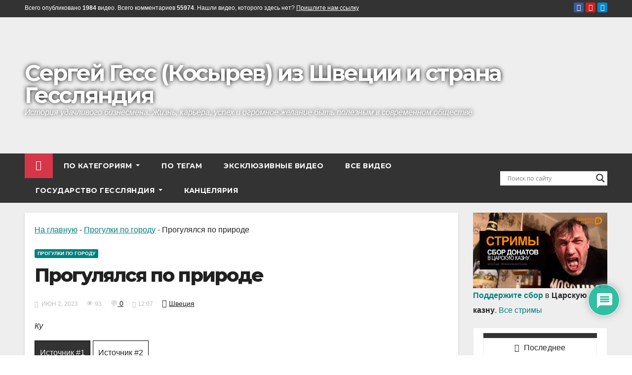

--- FILE ---
content_type: text/html; charset=UTF-8
request_url: https://gessland.com/progulyalsya-po-prirode
body_size: 36337
content:
<!DOCTYPE html>
<html lang="ru-RU" prefix="og: https://ogp.me/ns#">
<head>
<meta charset="UTF-8">
<meta name="viewport" content="width=device-width, initial-scale=1">
<link rel="profile" href="https://gmpg.org/xfn/11">

<!-- SEO от Rank Math - https://rankmath.com/ -->
<title>Путешествие по шведской природе и впечатления Сергея Гесса | gessland.com</title>
<meta name="description" content="Присоединяйтесь к захватывающему путешествию Сергея Гесса по шведской природе, где он делится своими впечатлениями, шутками и загадками. От потерянной нити повествования до встреч с удивительными местами и фольклором, этот рассказ о приключениях не оставит вас равнодушными. Откройте для себя чистый воздух, захватывающую природу и необычные находки, о которых Сергей с таким энтузиазмом рассказывает. Прокатитесь по дорожкам приграничных земель и окунитесь в мир удивительных открытий. Готовы ли вы отправиться в это незабываемое путешествие?"/>
<meta name="robots" content="follow, index, max-snippet:-1, max-video-preview:-1, max-image-preview:large"/>
<link rel="canonical" href="https://gessland.com/progulyalsya-po-prirode" />
<meta property="og:locale" content="ru_RU" />
<meta property="og:type" content="article" />
<meta property="og:title" content="Путешествие по шведской природе и впечатления Сергея Гесса | gessland.com" />
<meta property="og:description" content="Присоединяйтесь к захватывающему путешествию Сергея Гесса по шведской природе, где он делится своими впечатлениями, шутками и загадками. От потерянной нити повествования до встреч с удивительными местами и фольклором, этот рассказ о приключениях не оставит вас равнодушными. Откройте для себя чистый воздух, захватывающую природу и необычные находки, о которых Сергей с таким энтузиазмом рассказывает. Прокатитесь по дорожкам приграничных земель и окунитесь в мир удивительных открытий. Готовы ли вы отправиться в это незабываемое путешествие?" />
<meta property="og:url" content="https://gessland.com/progulyalsya-po-prirode" />
<meta property="og:site_name" content="Сергей Гесс (Косырев) из Швеции и страна Гессляндия" />
<meta property="article:publisher" content="https://www.facebook.com/gesslandcom" />
<meta property="article:author" content="https://www.facebook.com/gesslandcom" />
<meta property="article:tag" content="Швеция" />
<meta property="article:section" content="Прогулки по городу" />
<meta property="og:updated_time" content="2023-07-02T15:46:36+03:00" />
<meta property="fb:admins" content="100006916804526" />
<meta property="og:image" content="https://gessland.com/wp-content/uploads/2023/06/progulyalsya-po-prirode.jpg" />
<meta property="og:image:secure_url" content="https://gessland.com/wp-content/uploads/2023/06/progulyalsya-po-prirode.jpg" />
<meta property="og:image:width" content="1280" />
<meta property="og:image:height" content="720" />
<meta property="og:image:alt" content="Прогулялся по природе" />
<meta property="og:image:type" content="image/jpeg" />
<meta property="article:published_time" content="2023-06-02T13:45:34+03:00" />
<meta property="article:modified_time" content="2023-07-02T15:46:36+03:00" />
<meta name="twitter:card" content="summary_large_image" />
<meta name="twitter:title" content="Путешествие по шведской природе и впечатления Сергея Гесса | gessland.com" />
<meta name="twitter:description" content="Присоединяйтесь к захватывающему путешествию Сергея Гесса по шведской природе, где он делится своими впечатлениями, шутками и загадками. От потерянной нити повествования до встреч с удивительными местами и фольклором, этот рассказ о приключениях не оставит вас равнодушными. Откройте для себя чистый воздух, захватывающую природу и необычные находки, о которых Сергей с таким энтузиазмом рассказывает. Прокатитесь по дорожкам приграничных земель и окунитесь в мир удивительных открытий. Готовы ли вы отправиться в это незабываемое путешествие?" />
<meta name="twitter:image" content="https://gessland.com/wp-content/uploads/2023/06/progulyalsya-po-prirode.jpg" />
<meta name="twitter:label1" content="Автор" />
<meta name="twitter:data1" content="Редакция" />
<meta name="twitter:label2" content="Время чтения" />
<meta name="twitter:data2" content="2 минуты" />
<script type="application/ld+json" class="rank-math-schema">{"@context":"https://schema.org","@graph":[{"@type":["Organization","Person"],"@id":"https://gessland.com/#person","name":"\u0421\u0435\u0440\u0433\u0435\u0439 \u0413\u0435\u0441\u0441 (\u041a\u043e\u0441\u044b\u0440\u0435\u0432)","url":"https://gessland.com","sameAs":["https://www.facebook.com/gesslandcom"],"logo":{"@type":"ImageObject","@id":"https://gessland.com/#logo","url":"https://gessland.com/wp-content/uploads/2014/11/cropped-gerb-gesslandii1.jpg","contentUrl":"https://gessland.com/wp-content/uploads/2014/11/cropped-gerb-gesslandii1.jpg","caption":"\u0421\u0435\u0440\u0433\u0435\u0439 \u0413\u0435\u0441\u0441 (\u041a\u043e\u0441\u044b\u0440\u0435\u0432) \u0438\u0437 \u0428\u0432\u0435\u0446\u0438\u0438 \u0438 \u0441\u0442\u0440\u0430\u043d\u0430 \u0413\u0435\u0441\u0441\u043b\u044f\u043d\u0434\u0438\u044f","inLanguage":"ru-RU","width":"512","height":"512"},"image":{"@id":"https://gessland.com/#logo"}},{"@type":"WebSite","@id":"https://gessland.com/#website","url":"https://gessland.com","name":"\u0421\u0435\u0440\u0433\u0435\u0439 \u0413\u0435\u0441\u0441 (\u041a\u043e\u0441\u044b\u0440\u0435\u0432) \u0438\u0437 \u0428\u0432\u0435\u0446\u0438\u0438 \u0438 \u0441\u0442\u0440\u0430\u043d\u0430 \u0413\u0435\u0441\u0441\u043b\u044f\u043d\u0434\u0438\u044f","alternateName":"\u0420\u0430\u0437\u0433\u043e\u0432\u043e\u0440\u044b \u043e\u0431\u043e \u0432\u0441\u0435\u043c \u0438\u0437 \u0428\u0432\u0435\u0446\u0438\u0438 \u0441 \u0421\u0435\u0440\u0433\u0435\u0435\u043c \u0413\u0435\u0441\u0441\u043e\u043c (\u041a\u043e\u0441\u044b\u0440\u0435\u0432\u044b\u043c) / \u0413\u0435\u0441\u0441\u043b\u044f\u043d\u0434\u0438\u044f","publisher":{"@id":"https://gessland.com/#person"},"inLanguage":"ru-RU"},{"@type":"ImageObject","@id":"https://gessland.com/wp-content/uploads/2023/06/progulyalsya-po-prirode.jpg","url":"https://gessland.com/wp-content/uploads/2023/06/progulyalsya-po-prirode.jpg","width":"1280","height":"720","inLanguage":"ru-RU"},{"@type":"BreadcrumbList","@id":"https://gessland.com/progulyalsya-po-prirode#breadcrumb","itemListElement":[{"@type":"ListItem","position":"1","item":{"@id":"https://gessland.com","name":"\u041d\u0430 \u0433\u043b\u0430\u0432\u043d\u0443\u044e"}},{"@type":"ListItem","position":"2","item":{"@id":"https://gessland.com/progulki-po-gorodu","name":"\u041f\u0440\u043e\u0433\u0443\u043b\u043a\u0438 \u043f\u043e \u0433\u043e\u0440\u043e\u0434\u0443"}},{"@type":"ListItem","position":"3","item":{"@id":"https://gessland.com/progulyalsya-po-prirode","name":"\u041f\u0440\u043e\u0433\u0443\u043b\u044f\u043b\u0441\u044f \u043f\u043e \u043f\u0440\u0438\u0440\u043e\u0434\u0435"}}]},{"@type":"WebPage","@id":"https://gessland.com/progulyalsya-po-prirode#webpage","url":"https://gessland.com/progulyalsya-po-prirode","name":"\u041f\u0443\u0442\u0435\u0448\u0435\u0441\u0442\u0432\u0438\u0435 \u043f\u043e \u0448\u0432\u0435\u0434\u0441\u043a\u043e\u0439 \u043f\u0440\u0438\u0440\u043e\u0434\u0435 \u0438 \u0432\u043f\u0435\u0447\u0430\u0442\u043b\u0435\u043d\u0438\u044f \u0421\u0435\u0440\u0433\u0435\u044f \u0413\u0435\u0441\u0441\u0430 | gessland.com","datePublished":"2023-06-02T13:45:34+03:00","dateModified":"2023-07-02T15:46:36+03:00","isPartOf":{"@id":"https://gessland.com/#website"},"primaryImageOfPage":{"@id":"https://gessland.com/wp-content/uploads/2023/06/progulyalsya-po-prirode.jpg"},"inLanguage":"ru-RU","breadcrumb":{"@id":"https://gessland.com/progulyalsya-po-prirode#breadcrumb"}},{"@type":"Person","@id":"https://gessland.com/progulyalsya-po-prirode#author","name":"\u0420\u0435\u0434\u0430\u043a\u0446\u0438\u044f","image":{"@type":"ImageObject","@id":"https://secure.gravatar.com/avatar/63a69f519d4a1c139a2925f01788a5edd2121b809362d13459a3fc6a85a4253d?s=96&amp;d=identicon&amp;r=g","url":"https://secure.gravatar.com/avatar/63a69f519d4a1c139a2925f01788a5edd2121b809362d13459a3fc6a85a4253d?s=96&amp;d=identicon&amp;r=g","caption":"\u0420\u0435\u0434\u0430\u043a\u0446\u0438\u044f","inLanguage":"ru-RU"},"sameAs":["https://www.gessland.com"]},{"@type":"BlogPosting","headline":"\u041f\u0443\u0442\u0435\u0448\u0435\u0441\u0442\u0432\u0438\u0435 \u043f\u043e \u0448\u0432\u0435\u0434\u0441\u043a\u043e\u0439 \u043f\u0440\u0438\u0440\u043e\u0434\u0435 \u0438 \u0432\u043f\u0435\u0447\u0430\u0442\u043b\u0435\u043d\u0438\u044f \u0421\u0435\u0440\u0433\u0435\u044f \u0413\u0435\u0441\u0441\u0430 | gessland.com","datePublished":"2023-06-02T13:45:34+03:00","dateModified":"2023-07-02T15:46:36+03:00","articleSection":"\u041f\u0440\u043e\u0433\u0443\u043b\u043a\u0438 \u043f\u043e \u0433\u043e\u0440\u043e\u0434\u0443","author":{"@id":"https://gessland.com/progulyalsya-po-prirode#author","name":"\u0420\u0435\u0434\u0430\u043a\u0446\u0438\u044f"},"publisher":{"@id":"https://gessland.com/#person"},"description":"\u041f\u0440\u0438\u0441\u043e\u0435\u0434\u0438\u043d\u044f\u0439\u0442\u0435\u0441\u044c \u043a \u0437\u0430\u0445\u0432\u0430\u0442\u044b\u0432\u0430\u044e\u0449\u0435\u043c\u0443 \u043f\u0443\u0442\u0435\u0448\u0435\u0441\u0442\u0432\u0438\u044e \u0421\u0435\u0440\u0433\u0435\u044f \u0413\u0435\u0441\u0441\u0430 \u043f\u043e \u0448\u0432\u0435\u0434\u0441\u043a\u043e\u0439 \u043f\u0440\u0438\u0440\u043e\u0434\u0435, \u0433\u0434\u0435 \u043e\u043d \u0434\u0435\u043b\u0438\u0442\u0441\u044f \u0441\u0432\u043e\u0438\u043c\u0438 \u0432\u043f\u0435\u0447\u0430\u0442\u043b\u0435\u043d\u0438\u044f\u043c\u0438, \u0448\u0443\u0442\u043a\u0430\u043c\u0438 \u0438 \u0437\u0430\u0433\u0430\u0434\u043a\u0430\u043c\u0438. \u041e\u0442 \u043f\u043e\u0442\u0435\u0440\u044f\u043d\u043d\u043e\u0439 \u043d\u0438\u0442\u0438 \u043f\u043e\u0432\u0435\u0441\u0442\u0432\u043e\u0432\u0430\u043d\u0438\u044f \u0434\u043e \u0432\u0441\u0442\u0440\u0435\u0447 \u0441 \u0443\u0434\u0438\u0432\u0438\u0442\u0435\u043b\u044c\u043d\u044b\u043c\u0438 \u043c\u0435\u0441\u0442\u0430\u043c\u0438 \u0438 \u0444\u043e\u043b\u044c\u043a\u043b\u043e\u0440\u043e\u043c, \u044d\u0442\u043e\u0442 \u0440\u0430\u0441\u0441\u043a\u0430\u0437 \u043e \u043f\u0440\u0438\u043a\u043b\u044e\u0447\u0435\u043d\u0438\u044f\u0445 \u043d\u0435 \u043e\u0441\u0442\u0430\u0432\u0438\u0442 \u0432\u0430\u0441 \u0440\u0430\u0432\u043d\u043e\u0434\u0443\u0448\u043d\u044b\u043c\u0438. \u041e\u0442\u043a\u0440\u043e\u0439\u0442\u0435 \u0434\u043b\u044f \u0441\u0435\u0431\u044f \u0447\u0438\u0441\u0442\u044b\u0439 \u0432\u043e\u0437\u0434\u0443\u0445, \u0437\u0430\u0445\u0432\u0430\u0442\u044b\u0432\u0430\u044e\u0449\u0443\u044e \u043f\u0440\u0438\u0440\u043e\u0434\u0443 \u0438 \u043d\u0435\u043e\u0431\u044b\u0447\u043d\u044b\u0435 \u043d\u0430\u0445\u043e\u0434\u043a\u0438, \u043e \u043a\u043e\u0442\u043e\u0440\u044b\u0445 \u0421\u0435\u0440\u0433\u0435\u0439 \u0441 \u0442\u0430\u043a\u0438\u043c \u044d\u043d\u0442\u0443\u0437\u0438\u0430\u0437\u043c\u043e\u043c \u0440\u0430\u0441\u0441\u043a\u0430\u0437\u044b\u0432\u0430\u0435\u0442. \u041f\u0440\u043e\u043a\u0430\u0442\u0438\u0442\u0435\u0441\u044c \u043f\u043e \u0434\u043e\u0440\u043e\u0436\u043a\u0430\u043c \u043f\u0440\u0438\u0433\u0440\u0430\u043d\u0438\u0447\u043d\u044b\u0445 \u0437\u0435\u043c\u0435\u043b\u044c \u0438 \u043e\u043a\u0443\u043d\u0438\u0442\u0435\u0441\u044c \u0432 \u043c\u0438\u0440 \u0443\u0434\u0438\u0432\u0438\u0442\u0435\u043b\u044c\u043d\u044b\u0445 \u043e\u0442\u043a\u0440\u044b\u0442\u0438\u0439. \u0413\u043e\u0442\u043e\u0432\u044b \u043b\u0438 \u0432\u044b \u043e\u0442\u043f\u0440\u0430\u0432\u0438\u0442\u044c\u0441\u044f \u0432 \u044d\u0442\u043e \u043d\u0435\u0437\u0430\u0431\u044b\u0432\u0430\u0435\u043c\u043e\u0435 \u043f\u0443\u0442\u0435\u0448\u0435\u0441\u0442\u0432\u0438\u0435?","name":"\u041f\u0443\u0442\u0435\u0448\u0435\u0441\u0442\u0432\u0438\u0435 \u043f\u043e \u0448\u0432\u0435\u0434\u0441\u043a\u043e\u0439 \u043f\u0440\u0438\u0440\u043e\u0434\u0435 \u0438 \u0432\u043f\u0435\u0447\u0430\u0442\u043b\u0435\u043d\u0438\u044f \u0421\u0435\u0440\u0433\u0435\u044f \u0413\u0435\u0441\u0441\u0430 | gessland.com","@id":"https://gessland.com/progulyalsya-po-prirode#richSnippet","isPartOf":{"@id":"https://gessland.com/progulyalsya-po-prirode#webpage"},"image":{"@id":"https://gessland.com/wp-content/uploads/2023/06/progulyalsya-po-prirode.jpg"},"inLanguage":"ru-RU","mainEntityOfPage":{"@id":"https://gessland.com/progulyalsya-po-prirode#webpage"}}]}</script>
<!-- /Rank Math WordPress SEO плагин -->

<link rel='dns-prefetch' href='//fonts.googleapis.com' />
<style id='wp-img-auto-sizes-contain-inline-css' type='text/css'>
img:is([sizes=auto i],[sizes^="auto," i]){contain-intrinsic-size:3000px 1500px}
/*# sourceURL=wp-img-auto-sizes-contain-inline-css */
</style>
<link rel='stylesheet' id='contact-form-7-css' href='https://gessland.com/wp-content/plugins/contact-form-7/includes/css/styles.css?ver=6.1.4' type='text/css' media='all' />
<style id='am.view_last_posts-inline-css' type='text/css'>

		.am\.last-viewed-posts\.display-none.am\.last-viewed-posts\.display-none {
			display:none !important;
		}
		
/*# sourceURL=am.view_last_posts-inline-css */
</style>
<link rel='stylesheet' id='newsup-fonts-css' href='//fonts.googleapis.com/css?family=Montserrat%3A400%2C500%2C700%2C800%7CWork%2BSans%3A300%2C400%2C500%2C600%2C700%2C800%2C900%26display%3Dswap&#038;subset=latin%2Clatin-ext' type='text/css' media='all' />
<link rel='stylesheet' id='bootstrap-css' href='https://gessland.com/wp-content/themes/newsup/css/bootstrap.css?ver=6.9' type='text/css' media='all' />
<link rel='stylesheet' id='newsup-style-css' href='https://gessland.com/wp-content/themes/gessland/style.css?ver=6.9' type='text/css' media='all' />
<link rel='stylesheet' id='font-awesome-5-all-css' href='https://gessland.com/wp-content/themes/newsup/css/font-awesome/css/all.min.css?ver=6.9' type='text/css' media='all' />
<link rel='stylesheet' id='font-awesome-4-shim-css' href='https://gessland.com/wp-content/themes/newsup/css/font-awesome/css/v4-shims.min.css?ver=6.9' type='text/css' media='all' />
<link rel='stylesheet' id='owl-carousel-css' href='https://gessland.com/wp-content/themes/newsup/css/owl.carousel.css?ver=6.9' type='text/css' media='all' />
<link rel='stylesheet' id='smartmenus-css' href='https://gessland.com/wp-content/themes/newsup/css/jquery.smartmenus.bootstrap.css?ver=6.9' type='text/css' media='all' />
<link rel='stylesheet' id='wpdreams-asl-basic-css' href='https://gessland.com/wp-content/plugins/ajax-search-lite/css/style.basic.css?ver=4.13.4' type='text/css' media='all' />
<style id='wpdreams-asl-basic-inline-css' type='text/css'>

					div[id*='ajaxsearchlitesettings'].searchsettings .asl_option_inner label {
						font-size: 0px !important;
						color: rgba(0, 0, 0, 0);
					}
					div[id*='ajaxsearchlitesettings'].searchsettings .asl_option_inner label:after {
						font-size: 11px !important;
						position: absolute;
						top: 0;
						left: 0;
						z-index: 1;
					}
					.asl_w_container {
						width: 100%;
						margin: 0px 0px 0px 0px;
						min-width: 200px;
					}
					div[id*='ajaxsearchlite'].asl_m {
						width: 100%;
					}
					div[id*='ajaxsearchliteres'].wpdreams_asl_results div.resdrg span.highlighted {
						font-weight: bold;
						color: rgba(217, 49, 43, 1);
						background-color: rgba(238, 238, 238, 1);
					}
					div[id*='ajaxsearchliteres'].wpdreams_asl_results .results img.asl_image {
						width: 50px;
						height: 50px;
						object-fit: cover;
					}
					div[id*='ajaxsearchlite'].asl_r .results {
						max-height: none;
					}
					div[id*='ajaxsearchlite'].asl_r {
						position: absolute;
					}
				
						div.asl_r.asl_w.vertical .results .item::after {
							display: block;
							position: absolute;
							bottom: 0;
							content: '';
							height: 1px;
							width: 100%;
							background: #D8D8D8;
						}
						div.asl_r.asl_w.vertical .results .item.asl_last_item::after {
							display: none;
						}
					
/*# sourceURL=wpdreams-asl-basic-inline-css */
</style>
<link rel='stylesheet' id='wpdreams-asl-instance-css' href='https://gessland.com/wp-content/plugins/ajax-search-lite/css/style-underline.css?ver=4.13.4' type='text/css' media='all' />
<link rel='stylesheet' id='wpdiscuz-frontend-css-css' href='https://gessland.com/wp-content/plugins/wpdiscuz/themes/default/style.css?ver=7.6.44' type='text/css' media='all' />
<style id='wpdiscuz-frontend-css-inline-css' type='text/css'>
 #wpdcom .wpd-blog-administrator .wpd-comment-label{color:#ffffff;background-color:#00B38F;border:none}#wpdcom .wpd-blog-administrator .wpd-comment-author, #wpdcom .wpd-blog-administrator .wpd-comment-author a{color:#00B38F}#wpdcom.wpd-layout-1 .wpd-comment .wpd-blog-administrator .wpd-avatar img{border-color:#00B38F}#wpdcom.wpd-layout-2 .wpd-comment.wpd-reply .wpd-comment-wrap.wpd-blog-administrator{border-left:3px solid #00B38F}#wpdcom.wpd-layout-2 .wpd-comment .wpd-blog-administrator .wpd-avatar img{border-bottom-color:#00B38F}#wpdcom.wpd-layout-3 .wpd-blog-administrator .wpd-comment-subheader{border-top:1px dashed #00B38F}#wpdcom.wpd-layout-3 .wpd-reply .wpd-blog-administrator .wpd-comment-right{border-left:1px solid #00B38F}#wpdcom .wpd-blog-author .wpd-comment-label{color:#ffffff;background-color:#00B38F;border:none}#wpdcom .wpd-blog-author .wpd-comment-author, #wpdcom .wpd-blog-author .wpd-comment-author a{color:#00B38F}#wpdcom.wpd-layout-1 .wpd-comment .wpd-blog-author .wpd-avatar img{border-color:#00B38F}#wpdcom.wpd-layout-2 .wpd-comment .wpd-blog-author .wpd-avatar img{border-bottom-color:#00B38F}#wpdcom.wpd-layout-3 .wpd-blog-author .wpd-comment-subheader{border-top:1px dashed #00B38F}#wpdcom.wpd-layout-3 .wpd-reply .wpd-blog-author .wpd-comment-right{border-left:1px solid #00B38F}#wpdcom .wpd-blog-contributor .wpd-comment-label{color:#ffffff;background-color:#00B38F;border:none}#wpdcom .wpd-blog-contributor .wpd-comment-author, #wpdcom .wpd-blog-contributor .wpd-comment-author a{color:#00B38F}#wpdcom.wpd-layout-1 .wpd-comment .wpd-blog-contributor .wpd-avatar img{border-color:#00B38F}#wpdcom.wpd-layout-2 .wpd-comment .wpd-blog-contributor .wpd-avatar img{border-bottom-color:#00B38F}#wpdcom.wpd-layout-3 .wpd-blog-contributor .wpd-comment-subheader{border-top:1px dashed #00B38F}#wpdcom.wpd-layout-3 .wpd-reply .wpd-blog-contributor .wpd-comment-right{border-left:1px solid #00B38F}#wpdcom .wpd-blog-editor .wpd-comment-label{color:#ffffff;background-color:#00B38F;border:none}#wpdcom .wpd-blog-editor .wpd-comment-author, #wpdcom .wpd-blog-editor .wpd-comment-author a{color:#00B38F}#wpdcom.wpd-layout-1 .wpd-comment .wpd-blog-editor .wpd-avatar img{border-color:#00B38F}#wpdcom.wpd-layout-2 .wpd-comment.wpd-reply .wpd-comment-wrap.wpd-blog-editor{border-left:3px solid #00B38F}#wpdcom.wpd-layout-2 .wpd-comment .wpd-blog-editor .wpd-avatar img{border-bottom-color:#00B38F}#wpdcom.wpd-layout-3 .wpd-blog-editor .wpd-comment-subheader{border-top:1px dashed #00B38F}#wpdcom.wpd-layout-3 .wpd-reply .wpd-blog-editor .wpd-comment-right{border-left:1px solid #00B38F}#wpdcom .wpd-blog-registered .wpd-comment-label{color:#ffffff;background-color:#00B38F;border:none}#wpdcom .wpd-blog-registered .wpd-comment-author, #wpdcom .wpd-blog-registered .wpd-comment-author a{color:#00B38F}#wpdcom.wpd-layout-1 .wpd-comment .wpd-blog-registered .wpd-avatar img{border-color:#00B38F}#wpdcom.wpd-layout-2 .wpd-comment .wpd-blog-registered .wpd-avatar img{border-bottom-color:#00B38F}#wpdcom.wpd-layout-3 .wpd-blog-registered .wpd-comment-subheader{border-top:1px dashed #00B38F}#wpdcom.wpd-layout-3 .wpd-reply .wpd-blog-registered .wpd-comment-right{border-left:1px solid #00B38F}#wpdcom .wpd-blog-subscriber .wpd-comment-label{color:#ffffff;background-color:#00B38F;border:none}#wpdcom .wpd-blog-subscriber .wpd-comment-author, #wpdcom .wpd-blog-subscriber .wpd-comment-author a{color:#00B38F}#wpdcom.wpd-layout-2 .wpd-comment .wpd-blog-subscriber .wpd-avatar img{border-bottom-color:#00B38F}#wpdcom.wpd-layout-3 .wpd-blog-subscriber .wpd-comment-subheader{border-top:1px dashed #00B38F}#wpdcom .wpd-blog-paid-1-month .wpd-comment-label{color:#ffffff;background-color:#00B38F;border:none}#wpdcom .wpd-blog-paid-1-month .wpd-comment-author, #wpdcom .wpd-blog-paid-1-month .wpd-comment-author a{color:#00B38F}#wpdcom.wpd-layout-1 .wpd-comment .wpd-blog-paid-1-month .wpd-avatar img{border-color:#00B38F}#wpdcom.wpd-layout-2 .wpd-comment .wpd-blog-paid-1-month .wpd-avatar img{border-bottom-color:#00B38F}#wpdcom.wpd-layout-3 .wpd-blog-paid-1-month .wpd-comment-subheader{border-top:1px dashed #00B38F}#wpdcom.wpd-layout-3 .wpd-reply .wpd-blog-paid-1-month .wpd-comment-right{border-left:1px solid #00B38F}#wpdcom .wpd-blog-post_author .wpd-comment-label{color:#ffffff;background-color:#00B38F;border:none}#wpdcom .wpd-blog-post_author .wpd-comment-author, #wpdcom .wpd-blog-post_author .wpd-comment-author a{color:#00B38F}#wpdcom .wpd-blog-post_author .wpd-avatar img{border-color:#00B38F}#wpdcom.wpd-layout-1 .wpd-comment .wpd-blog-post_author .wpd-avatar img{border-color:#00B38F}#wpdcom.wpd-layout-2 .wpd-comment.wpd-reply .wpd-comment-wrap.wpd-blog-post_author{border-left:3px solid #00B38F}#wpdcom.wpd-layout-2 .wpd-comment .wpd-blog-post_author .wpd-avatar img{border-bottom-color:#00B38F}#wpdcom.wpd-layout-3 .wpd-blog-post_author .wpd-comment-subheader{border-top:1px dashed #00B38F}#wpdcom.wpd-layout-3 .wpd-reply .wpd-blog-post_author .wpd-comment-right{border-left:1px solid #00B38F}#wpdcom .wpd-blog-guest .wpd-comment-label{color:#ffffff;background-color:#00B38F;border:none}#wpdcom .wpd-blog-guest .wpd-comment-author, #wpdcom .wpd-blog-guest .wpd-comment-author a{color:#00B38F}#wpdcom.wpd-layout-3 .wpd-blog-guest .wpd-comment-subheader{border-top:1px dashed #00B38F}#comments, #respond, .comments-area, #wpdcom{}#wpdcom .ql-editor > *{color:#777777}#wpdcom .ql-editor::before{}#wpdcom .ql-toolbar{border:1px solid #DDDDDD;border-top:none}#wpdcom .ql-container{border:1px solid #DDDDDD;border-bottom:none}#wpdcom .wpd-form-row .wpdiscuz-item input[type="text"], #wpdcom .wpd-form-row .wpdiscuz-item input[type="email"], #wpdcom .wpd-form-row .wpdiscuz-item input[type="url"], #wpdcom .wpd-form-row .wpdiscuz-item input[type="color"], #wpdcom .wpd-form-row .wpdiscuz-item input[type="date"], #wpdcom .wpd-form-row .wpdiscuz-item input[type="datetime"], #wpdcom .wpd-form-row .wpdiscuz-item input[type="datetime-local"], #wpdcom .wpd-form-row .wpdiscuz-item input[type="month"], #wpdcom .wpd-form-row .wpdiscuz-item input[type="number"], #wpdcom .wpd-form-row .wpdiscuz-item input[type="time"], #wpdcom textarea, #wpdcom select{border:1px solid #DDDDDD;color:#777777}#wpdcom .wpd-form-row .wpdiscuz-item textarea{border:1px solid #DDDDDD}#wpdcom input::placeholder, #wpdcom textarea::placeholder, #wpdcom input::-moz-placeholder, #wpdcom textarea::-webkit-input-placeholder{}#wpdcom .wpd-comment-text{color:#777777}#wpdcom .wpd-thread-head .wpd-thread-info{border-bottom:2px solid #00B38F}#wpdcom .wpd-thread-head .wpd-thread-info.wpd-reviews-tab svg{fill:#00B38F}#wpdcom .wpd-thread-head .wpdiscuz-user-settings{border-bottom:2px solid #00B38F}#wpdcom .wpd-thread-head .wpdiscuz-user-settings:hover{color:#00B38F}#wpdcom .wpd-comment .wpd-follow-link:hover{color:#00B38F}#wpdcom .wpd-comment-status .wpd-sticky{color:#00B38F}#wpdcom .wpd-thread-filter .wpdf-active{color:#00B38F;border-bottom-color:#00B38F}#wpdcom .wpd-comment-info-bar{border:1px dashed #33c3a6;background:#e6f8f4}#wpdcom .wpd-comment-info-bar .wpd-current-view i{color:#00B38F}#wpdcom .wpd-filter-view-all:hover{background:#00B38F}#wpdcom .wpdiscuz-item .wpdiscuz-rating > label{color:#DDDDDD}#wpdcom .wpdiscuz-item .wpdiscuz-rating:not(:checked) > label:hover, .wpdiscuz-rating:not(:checked) > label:hover ~ label{}#wpdcom .wpdiscuz-item .wpdiscuz-rating > input ~ label:hover, #wpdcom .wpdiscuz-item .wpdiscuz-rating > input:not(:checked) ~ label:hover ~ label, #wpdcom .wpdiscuz-item .wpdiscuz-rating > input:not(:checked) ~ label:hover ~ label{color:#FFED85}#wpdcom .wpdiscuz-item .wpdiscuz-rating > input:checked ~ label:hover, #wpdcom .wpdiscuz-item .wpdiscuz-rating > input:checked ~ label:hover, #wpdcom .wpdiscuz-item .wpdiscuz-rating > label:hover ~ input:checked ~ label, #wpdcom .wpdiscuz-item .wpdiscuz-rating > input:checked + label:hover ~ label, #wpdcom .wpdiscuz-item .wpdiscuz-rating > input:checked ~ label:hover ~ label, .wpd-custom-field .wcf-active-star, #wpdcom .wpdiscuz-item .wpdiscuz-rating > input:checked ~ label{color:#FFD700}#wpd-post-rating .wpd-rating-wrap .wpd-rating-stars svg .wpd-star{fill:#DDDDDD}#wpd-post-rating .wpd-rating-wrap .wpd-rating-stars svg .wpd-active{fill:#FFD700}#wpd-post-rating .wpd-rating-wrap .wpd-rate-starts svg .wpd-star{fill:#DDDDDD}#wpd-post-rating .wpd-rating-wrap .wpd-rate-starts:hover svg .wpd-star{fill:#FFED85}#wpd-post-rating.wpd-not-rated .wpd-rating-wrap .wpd-rate-starts svg:hover ~ svg .wpd-star{fill:#DDDDDD}.wpdiscuz-post-rating-wrap .wpd-rating .wpd-rating-wrap .wpd-rating-stars svg .wpd-star{fill:#DDDDDD}.wpdiscuz-post-rating-wrap .wpd-rating .wpd-rating-wrap .wpd-rating-stars svg .wpd-active{fill:#FFD700}#wpdcom .wpd-comment .wpd-follow-active{color:#ff7a00}#wpdcom .page-numbers{color:#555;border:#555 1px solid}#wpdcom span.current{background:#555}#wpdcom.wpd-layout-1 .wpd-new-loaded-comment > .wpd-comment-wrap > .wpd-comment-right{background:#FFFAD6}#wpdcom.wpd-layout-2 .wpd-new-loaded-comment.wpd-comment > .wpd-comment-wrap > .wpd-comment-right{background:#FFFAD6}#wpdcom.wpd-layout-2 .wpd-new-loaded-comment.wpd-comment.wpd-reply > .wpd-comment-wrap > .wpd-comment-right{background:transparent}#wpdcom.wpd-layout-2 .wpd-new-loaded-comment.wpd-comment.wpd-reply > .wpd-comment-wrap{background:#FFFAD6}#wpdcom.wpd-layout-3 .wpd-new-loaded-comment.wpd-comment > .wpd-comment-wrap > .wpd-comment-right{background:#FFFAD6}#wpdcom .wpd-follow:hover i, #wpdcom .wpd-unfollow:hover i, #wpdcom .wpd-comment .wpd-follow-active:hover i{color:#00B38F}#wpdcom .wpdiscuz-readmore{cursor:pointer;color:#00B38F}.wpd-custom-field .wcf-pasiv-star, #wpcomm .wpdiscuz-item .wpdiscuz-rating > label{color:#DDDDDD}.wpd-wrapper .wpd-list-item.wpd-active{border-top:3px solid #00B38F}#wpdcom.wpd-layout-2 .wpd-comment.wpd-reply.wpd-unapproved-comment .wpd-comment-wrap{border-left:3px solid #FFFAD6}#wpdcom.wpd-layout-3 .wpd-comment.wpd-reply.wpd-unapproved-comment .wpd-comment-right{border-left:1px solid #FFFAD6}#wpdcom .wpd-prim-button{background-color:#07B290;color:#FFFFFF}#wpdcom .wpd_label__check i.wpdicon-on{color:#07B290;border:1px solid #83d9c8}#wpd-bubble-wrapper #wpd-bubble-all-comments-count{color:#1DB99A}#wpd-bubble-wrapper > div{background-color:#1DB99A}#wpd-bubble-wrapper > #wpd-bubble #wpd-bubble-add-message{background-color:#1DB99A}#wpd-bubble-wrapper > #wpd-bubble #wpd-bubble-add-message::before{border-left-color:#1DB99A;border-right-color:#1DB99A}#wpd-bubble-wrapper.wpd-right-corner > #wpd-bubble #wpd-bubble-add-message::before{border-left-color:#1DB99A;border-right-color:#1DB99A}.wpd-inline-icon-wrapper path.wpd-inline-icon-first{fill:#1DB99A}.wpd-inline-icon-count{background-color:#1DB99A}.wpd-inline-icon-count::before{border-right-color:#1DB99A}.wpd-inline-form-wrapper::before{border-bottom-color:#1DB99A}.wpd-inline-form-question{background-color:#1DB99A}.wpd-inline-form{background-color:#1DB99A}.wpd-last-inline-comments-wrapper{border-color:#1DB99A}.wpd-last-inline-comments-wrapper::before{border-bottom-color:#1DB99A}.wpd-last-inline-comments-wrapper .wpd-view-all-inline-comments{background:#1DB99A}.wpd-last-inline-comments-wrapper .wpd-view-all-inline-comments:hover,.wpd-last-inline-comments-wrapper .wpd-view-all-inline-comments:active,.wpd-last-inline-comments-wrapper .wpd-view-all-inline-comments:focus{background-color:#1DB99A}#wpdcom .ql-snow .ql-tooltip[data-mode="link"]::before{content:"Введите ссылку:"}#wpdcom .ql-snow .ql-tooltip.ql-editing a.ql-action::after{content:"Сохранить"}.comments-area{width:auto}#wpdcom{max-width:100%}#comments{max-width:100%}
/*# sourceURL=wpdiscuz-frontend-css-inline-css */
</style>
<link rel='stylesheet' id='wpdiscuz-fa-css' href='https://gessland.com/wp-content/plugins/wpdiscuz/assets/third-party/font-awesome-5.13.0/css/fa.min.css?ver=7.6.44' type='text/css' media='all' />
<link rel='stylesheet' id='wpdiscuz-combo-css-css' href='https://gessland.com/wp-content/plugins/wpdiscuz/assets/css/wpdiscuz-combo.min.css?ver=6.9' type='text/css' media='all' />
<link rel='stylesheet' id='newsup-style-parent-css' href='https://gessland.com/wp-content/themes/newsup/style.css?ver=6.9' type='text/css' media='all' />
<link rel='stylesheet' id='newspaperex-style-css' href='https://gessland.com/wp-content/themes/gessland/style.css?ver=1.0' type='text/css' media='all' />
<link rel='stylesheet' id='newspaperex-default-css-css' href='https://gessland.com/wp-content/themes/gessland/css/colors/default.css?ver=6.9' type='text/css' media='all' />
<script type="text/javascript" src="https://gessland.com/wp-includes/js/jquery/jquery.min.js?ver=3.7.1" id="jquery-core-js"></script>
<script type="text/javascript" src="https://gessland.com/wp-includes/js/jquery/jquery-migrate.min.js?ver=3.4.1" id="jquery-migrate-js"></script>
<script type="text/javascript" src="https://gessland.com/wp-content/themes/newsup/js/navigation.js?ver=6.9" id="newsup-navigation-js"></script>
<script type="text/javascript" src="https://gessland.com/wp-content/themes/newsup/js/bootstrap.js?ver=6.9" id="bootstrap-js"></script>
<script type="text/javascript" src="https://gessland.com/wp-content/themes/newsup/js/owl.carousel.min.js?ver=6.9" id="owl-carousel-min-js"></script>
<script type="text/javascript" src="https://gessland.com/wp-content/themes/newsup/js/jquery.smartmenus.js?ver=6.9" id="smartmenus-js-js"></script>
<script type="text/javascript" src="https://gessland.com/wp-content/themes/newsup/js/jquery.smartmenus.bootstrap.js?ver=6.9" id="bootstrap-smartmenus-js-js"></script>
<script type="text/javascript" src="https://gessland.com/wp-content/themes/newsup/js/jquery.marquee.js?ver=6.9" id="newsup-marquee-js-js"></script>
<script type="text/javascript" src="https://gessland.com/wp-content/themes/newsup/js/main.js?ver=6.9" id="newsup-main-js-js"></script>
		<style>
		/* One‑line preview for description; expand on open */
		.ytcontentai-video-description-details > summary {
			cursor: pointer;
			display: block;
			white-space: nowrap;
			overflow: hidden;
			text-overflow: ellipsis;
			list-style: none;
		}

		.ytcontentai-video-description-details[open] > summary {
			white-space: normal;
			overflow: visible;
		}

		.ytcontentai-video-description-details > summary::-webkit-details-marker {
			display: none;
		}

		.ytcontentai-video-description-details > summary::before {
			content: '▶ ';
			font-size: 11px;
		}

		.ytcontentai-video-description-details[open] > summary::before {
			content: '▼ ';
		}

		/* Make video description visually secondary */
		.ytcontentai-video-description {
			margin-top: 10px;
			font-size: 13px;
			color: #666;
		}

		.ytcontentai-video-description-full p {
			margin-bottom: 0.6em;
		}

		/* Transcript spacing */
		.ytcontentai-transcript {
			margin-top: 24px;
		}

		/* Remove лишние отступы в начале блока */
		.ytcontentai-summary p:first-child,
		.ytcontentai-transcript p:first-child {
			margin-top: 0;
		}

		/* Clickable timecodes */
		.ytcontentai-timecode {
			cursor: pointer;
			color: #2271b1;
			text-decoration: underline;
			font-weight: 500;
		}

		.ytcontentai-timecode:hover {
			color: #135e96;
		}
		</style>
		<style type="text/css" id="custom-background-css">
    .wrapper { background-color: #eee; }
</style>
				<link rel="preconnect" href="https://fonts.gstatic.com" crossorigin />
				<link rel="preload" as="style" href="//fonts.googleapis.com/css?family=Open+Sans&display=swap" />
								<link rel="stylesheet" href="//fonts.googleapis.com/css?family=Open+Sans&display=swap" media="all" />
				    <style type="text/css">
            body .site-title a,
        body .site-description {
            color: ##143745;
        }

        .site-branding-text .site-title a {
                font-size: 45px;
            }

            @media only screen and (max-width: 640px) {
                .site-branding-text .site-title a {
                    font-size: 40px;

                }
            }

            @media only screen and (max-width: 375px) {
                .site-branding-text .site-title a {
                    font-size: 32px;

                }
            }

        </style>
    <script type="text/javascript" id="google_gtagjs" src="https://www.googletagmanager.com/gtag/js?id=G-28C24J1JMF" async="async"></script>
<script type="text/javascript" id="google_gtagjs-inline">
/* <![CDATA[ */
window.dataLayer = window.dataLayer || [];function gtag(){dataLayer.push(arguments);}gtag('js', new Date());gtag('config', 'G-28C24J1JMF', {} );
/* ]]> */
</script>
<link rel="icon" href="https://gessland.com/wp-content/uploads/2025/05/cropped-gessland-logo-2025-05_2-32x32.jpg" sizes="32x32" />
<link rel="icon" href="https://gessland.com/wp-content/uploads/2025/05/cropped-gessland-logo-2025-05_2-192x192.jpg" sizes="192x192" />
<link rel="apple-touch-icon" href="https://gessland.com/wp-content/uploads/2025/05/cropped-gessland-logo-2025-05_2-180x180.jpg" />
<meta name="msapplication-TileImage" content="https://gessland.com/wp-content/uploads/2025/05/cropped-gessland-logo-2025-05_2-270x270.jpg" />
		<style type="text/css" id="wp-custom-css">
			blockquote p{
	font-weight:normal;	
}


.mg-nav-widget-area {
  padding-bottom: 50px;
  padding-top: 50px;
}

h1.site-title {
text-shadow: 0 0 10px #000;
}

.navbar-header .site-description {
  margin-top:-10px;
	letter-spacing: 1.5px;
  margin-bottom: 0;
	text-shadow: 0 0 10px #000;
}

.mg-nav-widget-area .site-branding-text .site-title {
  margin-bottom: 0;
}

.mg-headwidget .mg-head-detail {
	background: #333333;
}

.mg-headwidget .navbar-wp {
  background: #333333;
}

.navbar-wp .dropdown-menu > li > a {
  padding: 5px 20px;
  font-size: 13px;
  font-family: 'Montserrat', sans-serif;
  text-transform: uppercase;
  font-weight: bold;
}

h4 .title a:hover {
  color: #fff;
	text-decoration:underline;
}

footer .overlay {
  background: #333333;
}

footer .mg-footer-bottom-area .divide-line {
  margin-bottom: 40px;
  height: 2px;
  width: 100%;
  background: #444;
}

footer .mg-footer-copyright {
  background: #000;
}

footer .mg-widget ul li {
  color: #fff;
  border-color: #444;
}

.mg-blog-post-box .mg-header {
  padding: 20px 20px 0 20px;
}
.mg-blog-post-box .mg-header .mg-info-author-block {
  margin: 0;
  padding: 0;
}
.mg-blog-post-box .small.single {
  line-height: 27px;
  padding: 0 20px 20px 20px;
  font-size: 16px;
}

#content {
  padding-top: 20px;
  padding-bottom: 20px;
}


.mg-headwidget .navbar-wp .navbar-nav > li > a:focus, .mg-headwidget .navbar-wp .navbar-nav > .active > a, .mg-headwidget .navbar-wp .navbar-nav > .active > a:hover, .mg-headwidget .navbar-wp li > a.bg-light:hover, .mg-headwidget .navbar-wp .navbar-nav > .active > a:focus {
  color: #fff;
  background: #d53648 !important;
}


.mg-social li span.icon-soci {
  display: inline-block;
  float: left;
  height: 20px;
  line-height: 20px;
  margin: 0;
  text-align: center;
  width: 20px;
  border-radius: 3px;
	margin:0 0 0 0;
}


.mg-blog-post-box {
  margin-bottom: 30px;
}

.navbar-wp .dropdown-menu > li > a:hover {
  background: #b32f39;
  color: #fff;
}

.navbar-wp .dropdown-menu > .active > a, .navbar-wp .dropdown-menu > .active > a:hover, .navbar-wp .dropdown-menu > .active > a:focus {
  background: #d53648;
  color: #fff;
}

details {
    display: block;
    margin-bottom: .5rem;
}

summary {
    display: inline-block;
    padding: .3em .5em .3em .4em;
    font-size: 1.4em;
    cursor: pointer;
}
summary::before {
    content: "+";
    margin-right: .3em;
}

details[open] > summary::before {
    content: "–";
}

a.tip {
  position: relative ;
}
a.tip:hover::after {
	font-size:85%;
  content: attr(data-tooltip) ;
  position: absolute ;
	line-height:1.1;
  top: 1.1em ;
  left: 1em ;
  min-width: 350px ;
  border: 2px #333 solid ;
  padding: 8px ;
  color: black ;
  background-color: #ccc;
  z-index: 1 ;
}
div.help-to-translate{
	background:#ff0;
	padding:10px;
	margin-bottom:20px;
}

sup{
	font-weight:bold;
	color:#ddd;	
}

.help { 
	color: #d53648;	
	border-bottom: 2px dotted #d53648;
	cursor: help;
	font-weight:bold;
	position: relative;
}

.help span { margin-left: -999em; position: absolute; } /*подсказка при наведении курсора*/ 
.help:hover span {
position: absolute; /*позиция*/ 
left: 10px; top: 25px; z-index: 99; margin-left: 0; width: 350px;
	line-height:1.2;/*ширина блока подсказки*/ 
font-weight:normal;
font-size:90%;} 

.podhelp { background: none repeat scroll 0 0 #333333; /*цвет и прозрачность фона*/ 
	cursor: hand;
border: 1px solid #444; /*параметры бордюра*/ 
border-radius: 5px; /*закругление углов*/ 
box-shadow: 5px 5px 5px rgba(0, 0, 0, 0.2); /*тень блока*/ 
color: #ffffff; /*цвет шрифта всплывающей подсказки*/ 
padding:10px; /*внутренний отступ*/ }

.help span a{
	color:#fff;	
}

.help span img{
	padding-top:10px;
}

.mg-wid-title a{
	color:#fff;
}

.post-date{
	font-size:80%;
	color:#008080;
}

#floating-nextprev .floating-nextprev-content {
	width: 256px;
	height: 158px;
}

.sidebar-ads{
	padding:0;
	margin:0 0 20px 0;
}

reply-to {
	/*font-weight:bold;*/
	color:#00B38F;
}

#summary{}
#summary ul{margin:10px 0 0 0}
#summary ul li{margin-left:-20px}
.summary-title{display: block;font-weight:bold;font-size:110%;margin:15px 0 10px 0;}
.break_article{font-size:250%;text-align:center;margin:25px 0 10px 0;color:#ccc;}

.relpost-block-single{
	text-align:left;
}

.relpost_card_title{
padding: 5px 0;	
}

.mg-sec-title div {
  background-color: #008080;
  color: #fff;
}

.relpost_card_title{
	color:#008080;
	font-weight:bold;
}
.relpost_card_exerpt{
	color: #212121;
	font-style: normal;
	padding:2px 0;
}
.rpth_list_date{
	color: #212121;
	font-style: italic;	
	font-size:90%;
}

.label-promo {
  background: #2481cc;
  padding: 2px 5px 3px 5px;
  margin: 0 3px 0 0;
  color: #fff;
  font-size: 70%;
}

.see-also-block {
  background: #f5f5f5;
  border-left: 7px solid #d53648;
  padding: 18px 22px;
  margin: 22px 0;
}

.see-also-block strong {
  font-weight: bold;
}

.see-also-block .see-also-title {
  font-weight: bold;
  margin: 0;
}

.see-also-block ul {
  margin-top: 0;
  margin-bottom: 0;
  padding-left: 22px;
	padding-top: 5px;
}



footer .mg-widget .widget-title {
  font-size: 18px;
  font-weight: 600;
  border-width: 0;
  border-style: solid;
  margin-bottom: 10px;
  padding: 12px 0 0 0;
  position: relative;
  letter-spacing: 1px;
  text-transform: uppercase;
}


.mg-sidebar .mg-widget .widget-title {
  background: #008080;
  color: #fff;
}
.mg-sidebar .mg-widget .widget-title {
  font-size: 18px;
  line-height: 40px;
  font-weight: 600;
  margin: 0;
  padding: 0 8px 0 15px;
  position: relative;
  text-transform: uppercase;
  width: auto;
  height: 40px;
  display: inline-block;
}

.mg-sec-title .widget-title {
  background-color: #008080;
  color: #fff;
}
.mg-sec-title .widget-title {
  margin: 0px;
  font-weight: 700;
  text-transform: uppercase;
  line-height: 40px;
  padding: 0 7px 0 15px;
  width: auto;
  height: 40px;
  display: inline-block;
  position: relative;
  font-size: 18px;
}


.title_small_post {
  margin: 0px;
  line-height: 25px;
  font-weight: 700;
  font-size: 16px;
  padding-right: 8px;
}


#comments {
	margin:0;	
}

.title a {
	color:#fff;
	font-weight:bold;
	font-size:1.2em;
}
		</style>
		</head>
<body class="wp-singular post-template-default single single-post postid-10760 single-format-standard wp-embed-responsive wp-theme-newsup wp-child-theme-gessland  ta-hide-date-author-in-list" >
<div id="page" class="site">
<a class="skip-link screen-reader-text" href="#content">
Перейти к содержанию</a>
    <div class="wrapper" id="custom-background-css">
        <header class="mg-headwidget">
            <!--==================== TOP BAR ====================-->

            <div class="mg-head-detail hidden-xs" style="padding:0 50px;;margin:0;">
    <div class="container-fluid" style="padding:0;margin:0;">
        <div class="row" style="padding:0;margin:0;">								
                        <div class="col-md-6 col-xs-12" style="padding:0;margin:2px 0 0 0;flex: 0 0 80%;max-width: 80%;">
                
				<ul class="info-left">								
    
    <div style="vertical-align: middle;line-height:1.2;padding:7px 0;margin:0;color:#fff;font-size:75%">
        Всего опубликовано <strong>1984</strong> видео. 
        Всего комментариев <strong>55974</strong>.
        Нашли видео, которого здесь нет? 
        <a style="color:#fff;text-decoration:underline;" href="https://gessland.com/kancelyariya/">Пришлите нам ссылку</a>
    </div>				
</ul>


                           </div>


                        <div class="col-md-6 col-xs-12" style="padding:0;margin:5px 0 0 0;flex: 0 0 20%;max-width: 20%;">
                <ul class="mg-social info-right">
                    
                                            <a  target="_blank" href="https://www.facebook.com/gesslandcom">
                      <li><span class="icon-soci facebook"><i class="fa fa-facebook"></i></span> </li></a>
                                                                                                                                    <a target="_blank"  href="https://www.youtube.com/channel/UCstGNQpTk9xVGxs4blwLpeA/videos">
                      <li><span class="icon-soci youtube"><i class="fa fa-youtube"></i></span></li></a>
                                              
                                            <a target="_blank"  href="https://t.me/gessland">
                      <li><span class="icon-soci telegram"><i class="fa fa-telegram"></i></span></li></a>
                                      </ul>
            </div>
                    </div>
    </div>
</div>
			
            <div class="clearfix"></div>
            			
            <div class="mg-nav-widget-area-back" style='background-image: url("https://gessland.com/wp-content/themes/gessland/images/gessland.jpg");'>
                        <div class="overlay">
              <div class="inner"  style="background-color:;" > 
                <div class="container-fluid">
                    <div class="mg-nav-widget-area">
                        <div class="row align-items-center">
                                                        <div class="col-md-4 col-sm-4" style="flex: 0 0 100%; max-width: 100%;">
                                <div class="navbar-header">
                                 <div class="site-branding-text">                                <div class="site-title" style="margin:15px 0;font-size: 45px;color: #fff;text-decoration: none; background-color: transparent;text-shadow: 0 0 10px #000;line-height:1;"> <a href="https://gessland.com/" rel="home">Сергей Гесс (Косырев) из Швеции и страна Гессляндия</a></div>
                                <p class="site-description" style="letter-spacing:0;font-style: italic;line-height:1;">История удачливого бизнесмена. Жизнь, карьера, успех и огромное желание быть полезным в современном обществе</p>
                                </div>
                                                              </div>
                            </div>
                                                   </div>
                    </div>
                </div>
              </div>
              </div>
          </div>
    <div class="mg-menu-full">
      <nav class="navbar navbar-expand-lg navbar-wp">
        <div class="container-fluid flex-row">
          
                <!-- Right nav -->
                    <div class="m-header pl-3 ml-auto my-2 my-lg-0 position-relative align-items-center">
                                                <a class="mobilehomebtn" href="https://gessland.com"><span class="fa fa-home"></span></a>
                        
                        <div class="dropdown ml-auto show mg-search-box pr-3">
                            <a class="dropdown-toggle msearch ml-auto" href="#" role="button" id="dropdownMenuLink" data-toggle="dropdown" aria-haspopup="true" aria-expanded="false">
                               <i class="fa fa-search"></i>
                            </a>

                            <div class="dropdown-menu searchinner" aria-labelledby="dropdownMenuLink">
							<div class="asl_w_container asl_w_container_1" data-id="1" data-instance="1">
	<div id='ajaxsearchlite1'
		data-id="1"
		data-instance="1"
		class="asl_w asl_m asl_m_1 asl_m_1_1">
		<div class="probox">

	
	<div class='prosettings' style='display:none;' data-opened=0>
				<div class='innericon'>
			<svg version="1.1" xmlns="http://www.w3.org/2000/svg" xmlns:xlink="http://www.w3.org/1999/xlink" x="0px" y="0px" width="22" height="22" viewBox="0 0 512 512" enable-background="new 0 0 512 512" xml:space="preserve">
					<polygon transform = "rotate(90 256 256)" points="142.332,104.886 197.48,50 402.5,256 197.48,462 142.332,407.113 292.727,256 "/>
				</svg>
		</div>
	</div>

	
	
	<div class='proinput'>
		<form role="search" action='#' autocomplete="off"
				aria-label="Search form">
			<input aria-label="Search input"
					type='search' class='orig'
					tabindex="0"
					name='phrase'
					placeholder='Поиск по сайту'
					value=''
					autocomplete="off"/>
			<input aria-label="Search autocomplete"
					type='text'
					class='autocomplete'
					tabindex="-1"
					name='phrase'
					value=''
					autocomplete="off" disabled/>
			<input type='submit' value="Start search" style='width:0; height: 0; visibility: hidden;'>
		</form>
	</div>

	
	
	<button class='promagnifier' tabindex="0" aria-label="Search magnifier">
				<span class='innericon' style="display:block;">
			<svg version="1.1" xmlns="http://www.w3.org/2000/svg" xmlns:xlink="http://www.w3.org/1999/xlink" x="0px" y="0px" width="22" height="22" viewBox="0 0 512 512" enable-background="new 0 0 512 512" xml:space="preserve">
					<path d="M460.355,421.59L353.844,315.078c20.041-27.553,31.885-61.437,31.885-98.037
						C385.729,124.934,310.793,50,218.686,50C126.58,50,51.645,124.934,51.645,217.041c0,92.106,74.936,167.041,167.041,167.041
						c34.912,0,67.352-10.773,94.184-29.158L419.945,462L460.355,421.59z M100.631,217.041c0-65.096,52.959-118.056,118.055-118.056
						c65.098,0,118.057,52.959,118.057,118.056c0,65.096-52.959,118.056-118.057,118.056C153.59,335.097,100.631,282.137,100.631,217.041
						z"/>
				</svg>
		</span>
	</button>

	
	
	<div class='proloading'>

		<div class="asl_loader"><div class="asl_loader-inner asl_simple-circle"></div></div>

			</div>

			<div class='proclose'>
			<svg version="1.1" xmlns="http://www.w3.org/2000/svg" xmlns:xlink="http://www.w3.org/1999/xlink" x="0px"
				y="0px"
				width="12" height="12" viewBox="0 0 512 512" enable-background="new 0 0 512 512"
				xml:space="preserve">
				<polygon points="438.393,374.595 319.757,255.977 438.378,137.348 374.595,73.607 255.995,192.225 137.375,73.622 73.607,137.352 192.246,255.983 73.622,374.625 137.352,438.393 256.002,319.734 374.652,438.378 "/>
			</svg>
		</div>
	
	
</div>	</div>
	<div class='asl_data_container' style="display:none !important;">
		<div class="asl_init_data wpdreams_asl_data_ct"
	style="display:none !important;"
	id="asl_init_id_1"
	data-asl-id="1"
	data-asl-instance="1"
	data-settings="{&quot;homeurl&quot;:&quot;https:\/\/gessland.com\/&quot;,&quot;resultstype&quot;:&quot;vertical&quot;,&quot;resultsposition&quot;:&quot;hover&quot;,&quot;itemscount&quot;:4,&quot;charcount&quot;:0,&quot;highlight&quot;:false,&quot;highlightWholewords&quot;:true,&quot;singleHighlight&quot;:false,&quot;scrollToResults&quot;:{&quot;enabled&quot;:false,&quot;offset&quot;:0},&quot;resultareaclickable&quot;:1,&quot;autocomplete&quot;:{&quot;enabled&quot;:true,&quot;lang&quot;:&quot;ru&quot;,&quot;trigger_charcount&quot;:0},&quot;mobile&quot;:{&quot;menu_selector&quot;:&quot;#menu-toggle&quot;},&quot;trigger&quot;:{&quot;click&quot;:&quot;results_page&quot;,&quot;click_location&quot;:&quot;same&quot;,&quot;update_href&quot;:false,&quot;return&quot;:&quot;results_page&quot;,&quot;return_location&quot;:&quot;same&quot;,&quot;facet&quot;:true,&quot;type&quot;:true,&quot;redirect_url&quot;:&quot;?s={phrase}&quot;,&quot;delay&quot;:300},&quot;animations&quot;:{&quot;pc&quot;:{&quot;settings&quot;:{&quot;anim&quot;:&quot;fadedrop&quot;,&quot;dur&quot;:300},&quot;results&quot;:{&quot;anim&quot;:&quot;fadedrop&quot;,&quot;dur&quot;:300},&quot;items&quot;:&quot;voidanim&quot;},&quot;mob&quot;:{&quot;settings&quot;:{&quot;anim&quot;:&quot;fadedrop&quot;,&quot;dur&quot;:300},&quot;results&quot;:{&quot;anim&quot;:&quot;fadedrop&quot;,&quot;dur&quot;:300},&quot;items&quot;:&quot;voidanim&quot;}},&quot;autop&quot;:{&quot;state&quot;:true,&quot;phrase&quot;:&quot;&quot;,&quot;count&quot;:&quot;1&quot;},&quot;resPage&quot;:{&quot;useAjax&quot;:false,&quot;selector&quot;:&quot;#search-content&quot;,&quot;trigger_type&quot;:true,&quot;trigger_facet&quot;:true,&quot;trigger_magnifier&quot;:false,&quot;trigger_return&quot;:false},&quot;resultsSnapTo&quot;:&quot;left&quot;,&quot;results&quot;:{&quot;width&quot;:&quot;auto&quot;,&quot;width_tablet&quot;:&quot;auto&quot;,&quot;width_phone&quot;:&quot;auto&quot;},&quot;settingsimagepos&quot;:&quot;right&quot;,&quot;closeOnDocClick&quot;:true,&quot;overridewpdefault&quot;:true,&quot;override_method&quot;:&quot;get&quot;}"></div>
	<div id="asl_hidden_data">
		<svg style="position:absolute" height="0" width="0">
			<filter id="aslblur">
				<feGaussianBlur in="SourceGraphic" stdDeviation="4"/>
			</filter>
		</svg>
		<svg style="position:absolute" height="0" width="0">
			<filter id="no_aslblur"></filter>
		</svg>
	</div>
	</div>

	<div id='ajaxsearchliteres1'
	class='vertical wpdreams_asl_results asl_w asl_r asl_r_1 asl_r_1_1'>

	
	<div class="results">

		
		<div class="resdrg">
		</div>

		
	</div>

	
	
</div>

	<div id='__original__ajaxsearchlitesettings1'
		data-id="1"
		class="searchsettings wpdreams_asl_settings asl_w asl_s asl_s_1">
		<form name='options'
		aria-label="Search settings form"
		autocomplete = 'off'>

	
	
	<input type="hidden" name="filters_changed" style="display:none;" value="0">
	<input type="hidden" name="filters_initial" style="display:none;" value="1">

	<div class="asl_option_inner hiddend">
		<input type='hidden' name='qtranslate_lang' id='qtranslate_lang'
				value='0'/>
	</div>

	
	
	<fieldset class="asl_sett_scroll">
		<legend style="display: none;">Generic selectors</legend>
		<div class="asl_option" tabindex="0">
			<div class="asl_option_inner">
				<input type="checkbox" value="exact"
						aria-label="Exact matches only"
						name="asl_gen[]" />
				<div class="asl_option_checkbox"></div>
			</div>
			<div class="asl_option_label">
				Exact matches only			</div>
		</div>
		<div class="asl_option" tabindex="0">
			<div class="asl_option_inner">
				<input type="checkbox" value="title"
						aria-label="Search in title"
						name="asl_gen[]"  checked="checked"/>
				<div class="asl_option_checkbox"></div>
			</div>
			<div class="asl_option_label">
				Search in title			</div>
		</div>
		<div class="asl_option" tabindex="0">
			<div class="asl_option_inner">
				<input type="checkbox" value="content"
						aria-label="Search in content"
						name="asl_gen[]"  checked="checked"/>
				<div class="asl_option_checkbox"></div>
			</div>
			<div class="asl_option_label">
				Search in content			</div>
		</div>
		<div class="asl_option_inner hiddend">
			<input type="checkbox" value="excerpt"
					aria-label="Search in excerpt"
					name="asl_gen[]" />
			<div class="asl_option_checkbox"></div>
		</div>
	</fieldset>
	<fieldset class="asl_sett_scroll">
		<legend style="display: none;">Post Type Selectors</legend>
					<div class="asl_option" tabindex="0">
				<div class="asl_option_inner">
					<input type="checkbox" value="post"
							aria-label="post"
							name="customset[]" checked="checked"/>
					<div class="asl_option_checkbox"></div>
				</div>
				<div class="asl_option_label">
					post				</div>
			</div>
				</fieldset>
	</form>
	</div>
</div>
						    </div>
                        </div>
                        <!-- navbar-toggle -->
                        <button class="navbar-toggler" type="button" data-toggle="collapse" data-target="#navbar-wp" aria-controls="navbarSupportedContent" aria-expanded="false" aria-label="Переключить навигацию">
                          <i class="fa fa-bars"></i>
                        </button>
                        <!-- /navbar-toggle -->
                    </div>
                    <!-- /Right nav --> 
          
                  <div class="collapse navbar-collapse" id="navbar-wp">
                    <div class="d-md-block">
                  <ul id="menu-top-menu" class="nav navbar-nav mr-auto"><li class="active home"><a class="homebtn" href="https://gessland.com"><span class='fas fa-home'></span></a></li><li id="menu-item-8858" class="menu-item menu-item-type-post_type menu-item-object-page menu-item-has-children menu-item-8858 dropdown"><a class="nav-link" title="По категориям" href="https://gessland.com/category" data-toggle="dropdown" class="dropdown-toggle">По категориям </a>
<ul role="menu" class=" dropdown-menu">
	<li id="menu-item-9258" class="menu-item menu-item-type-taxonomy menu-item-object-category menu-item-9258"><a class="dropdown-item" title="Стримы" href="https://gessland.com/strimy">Стримы</a></li>
	<li id="menu-item-9344" class="menu-item menu-item-type-taxonomy menu-item-object-category menu-item-9344"><a class="dropdown-item" title="Тик-Ток" href="https://gessland.com/tik-tok">Тик-Ток</a></li>
	<li id="menu-item-8842" class="menu-item menu-item-type-taxonomy menu-item-object-category menu-item-8842"><a class="dropdown-item" title="Актер, режисер" href="https://gessland.com/gavnoakter">Актер, режисер</a></li>
	<li id="menu-item-8843" class="menu-item menu-item-type-taxonomy menu-item-object-category menu-item-8843"><a class="dropdown-item" title="Семья" href="https://gessland.com/semya">Семья</a></li>
	<li id="menu-item-8909" class="menu-item menu-item-type-taxonomy menu-item-object-category menu-item-8909"><a class="dropdown-item" title="Беседы" href="https://gessland.com/besedy">Беседы</a></li>
	<li id="menu-item-8838" class="menu-item menu-item-type-taxonomy menu-item-object-category menu-item-8838"><a class="dropdown-item" title="Истории" href="https://gessland.com/istorii">Истории</a></li>
	<li id="menu-item-8841" class="menu-item menu-item-type-taxonomy menu-item-object-category menu-item-has-children menu-item-8841 dropdown"><a class="dropdown-item" title="Работа" href="https://gessland.com/rabota-na-firme-guldhedensflyttse">Работа</a>
	<ul role="menu" class=" dropdown-menu">
		<li id="menu-item-13250" class="menu-item menu-item-type-custom menu-item-object-custom menu-item-13250"><a class="dropdown-item" title="#Калченогий" href="https://gessland.com/tag/kalchenogiy">#Калченогий</a></li>
		<li id="menu-item-13254" class="menu-item menu-item-type-custom menu-item-object-custom menu-item-13254"><a class="dropdown-item" title="#Петр Калсон (Петька)" href="https://gessland.com/tag/petr-kalson-petka">#Петр Калсон (Петька)</a></li>
		<li id="menu-item-13255" class="menu-item menu-item-type-custom menu-item-object-custom menu-item-13255"><a class="dropdown-item" title="#Beijing Blue (Бейджин Блю)" href="https://gessland.com/tag/beijing-blue-beydzhin-blyu">#Beijing Blue (Бейджин Блю)</a></li>
		<li id="menu-item-13256" class="menu-item menu-item-type-custom menu-item-object-custom menu-item-13256"><a class="dropdown-item" title="#Рогер" href="https://gessland.com/tag/roger">#Рогер</a></li>
		<li id="menu-item-13257" class="menu-item menu-item-type-custom menu-item-object-custom menu-item-13257"><a class="dropdown-item" title="#Красная Куртка (КК)" href="https://gessland.com/tag/kk">#Красная Куртка (КК)</a></li>
		<li id="menu-item-13258" class="menu-item menu-item-type-custom menu-item-object-custom menu-item-13258"><a class="dropdown-item" title="#Белоснежка" href="https://gessland.com/tag/belosnezhka">#Белоснежка</a></li>
		<li id="menu-item-13259" class="menu-item menu-item-type-custom menu-item-object-custom menu-item-13259"><a class="dropdown-item" title="#Викинг" href="https://gessland.com/tag/viking">#Викинг</a></li>
	</ul>
</li>
	<li id="menu-item-8840" class="menu-item menu-item-type-taxonomy menu-item-object-category menu-item-8840"><a class="dropdown-item" title="Обзоры" href="https://gessland.com/obzory">Обзоры</a></li>
	<li id="menu-item-8839" class="menu-item menu-item-type-taxonomy menu-item-object-category menu-item-8839"><a class="dropdown-item" title="Находки" href="https://gessland.com/nakhodki">Находки</a></li>
	<li id="menu-item-8844" class="menu-item menu-item-type-taxonomy menu-item-object-category menu-item-8844"><a class="dropdown-item" title="Советы" href="https://gessland.com/gavnosovety">Советы</a></li>
	<li id="menu-item-8836" class="menu-item menu-item-type-taxonomy menu-item-object-category menu-item-8836"><a class="dropdown-item" title="Вопрос-Ответ" href="https://gessland.com/voprosy-otvety">Вопрос-Ответ</a></li>
</ul>
</li>
<li id="menu-item-8859" class="menu-item menu-item-type-post_type menu-item-object-page menu-item-8859"><a class="nav-link" title="По тегам" href="https://gessland.com/tag">По тегам</a></li>
<li id="menu-item-17953" class="menu-item menu-item-type-taxonomy menu-item-object-category menu-item-17953"><a class="nav-link" title="Эксклюзивные видео" href="https://gessland.com/exclusive">Эксклюзивные видео</a></li>
<li id="menu-item-9352" class="menu-item menu-item-type-post_type menu-item-object-page menu-item-9352"><a class="nav-link" title="Все видео" href="https://gessland.com/all-videos">Все видео</a></li>
<li id="menu-item-8360" class="menu-item menu-item-type-post_type menu-item-object-page menu-item-has-children menu-item-8360 dropdown"><a class="nav-link" title="Государство Гессляндия" href="https://gessland.com/gosudarstvo-gesslyandiya" data-toggle="dropdown" class="dropdown-toggle">Государство Гессляндия </a>
<ul role="menu" class=" dropdown-menu">
	<li id="menu-item-8365" class="menu-item menu-item-type-post_type menu-item-object-page menu-item-8365"><a class="dropdown-item" title="Сергей Косырев (Sergei Kosyrev)" href="https://gessland.com/gosudarstvo-gesslyandiya/naselenie/sergejj-gess">Сергей Косырев (Sergei Kosyrev)</a></li>
	<li id="menu-item-8364" class="menu-item menu-item-type-post_type menu-item-object-page menu-item-8364"><a class="dropdown-item" title="Юля Ериксон, бабушка и дети Сергея Косырева" href="https://gessland.com/gosudarstvo-gesslyandiya/naselenie/yulya-erikson-i-deti-sergeya-gessa">Юля Ериксон, бабушка и дети Сергея Косырева</a></li>
	<li id="menu-item-8363" class="menu-item menu-item-type-post_type menu-item-object-page menu-item-8363"><a class="dropdown-item" title="Подписчики" href="https://gessland.com/gosudarstvo-gesslyandiya/podpischiki">Подписчики</a></li>
	<li id="menu-item-8361" class="menu-item menu-item-type-post_type menu-item-object-page menu-item-8361"><a class="dropdown-item" title="Словарь Гессляндии" href="https://gessland.com/gosudarstvo-gesslyandiya/slovar-gesslyandii">Словарь Гессляндии</a></li>
	<li id="menu-item-8362" class="menu-item menu-item-type-post_type menu-item-object-page menu-item-8362"><a class="dropdown-item" title="Население" href="https://gessland.com/gosudarstvo-gesslyandiya/naselenie">Население</a></li>
	<li id="menu-item-8366" class="menu-item menu-item-type-post_type menu-item-object-page menu-item-8366"><a class="dropdown-item" title="Налоги" href="https://gessland.com/gosudarstvo-gesslyandiya/nalogi">Налоги</a></li>
	<li id="menu-item-182" class="menu-item menu-item-type-post_type menu-item-object-page menu-item-182"><a class="dropdown-item" title="Как помочь Гессляндии" href="https://gessland.com/kak-pomoch-gesslyandii">Как помочь Гессляндии</a></li>
</ul>
</li>
<li id="menu-item-85" class="menu-item menu-item-type-post_type menu-item-object-page menu-item-85"><a class="nav-link" title="Канцелярия" href="https://gessland.com/kancelyariya">Канцелярия</a></li>
</ul>                </div>    
                  </div>

                <!-- Right nav -->
                    <div class="d-none d-lg-block pl-3 ml-auto my-2 my-lg-0 position-relative align-items-center" style="width:25%;">
					<div class="asl_w_container asl_w_container_2" data-id="2" data-instance="1">
	<div id='ajaxsearchlite2'
		data-id="2"
		data-instance="1"
		class="asl_w asl_m asl_m_2 asl_m_2_1">
		<div class="probox">

	
	<div class='prosettings' style='display:none;' data-opened=0>
				<div class='innericon'>
			<svg version="1.1" xmlns="http://www.w3.org/2000/svg" xmlns:xlink="http://www.w3.org/1999/xlink" x="0px" y="0px" width="22" height="22" viewBox="0 0 512 512" enable-background="new 0 0 512 512" xml:space="preserve">
					<polygon transform = "rotate(90 256 256)" points="142.332,104.886 197.48,50 402.5,256 197.48,462 142.332,407.113 292.727,256 "/>
				</svg>
		</div>
	</div>

	
	
	<div class='proinput'>
		<form role="search" action='#' autocomplete="off"
				aria-label="Search form">
			<input aria-label="Search input"
					type='search' class='orig'
					tabindex="0"
					name='phrase'
					placeholder='Поиск по сайту'
					value=''
					autocomplete="off"/>
			<input aria-label="Search autocomplete"
					type='text'
					class='autocomplete'
					tabindex="-1"
					name='phrase'
					value=''
					autocomplete="off" disabled/>
			<input type='submit' value="Start search" style='width:0; height: 0; visibility: hidden;'>
		</form>
	</div>

	
	
	<button class='promagnifier' tabindex="0" aria-label="Search magnifier">
				<span class='innericon' style="display:block;">
			<svg version="1.1" xmlns="http://www.w3.org/2000/svg" xmlns:xlink="http://www.w3.org/1999/xlink" x="0px" y="0px" width="22" height="22" viewBox="0 0 512 512" enable-background="new 0 0 512 512" xml:space="preserve">
					<path d="M460.355,421.59L353.844,315.078c20.041-27.553,31.885-61.437,31.885-98.037
						C385.729,124.934,310.793,50,218.686,50C126.58,50,51.645,124.934,51.645,217.041c0,92.106,74.936,167.041,167.041,167.041
						c34.912,0,67.352-10.773,94.184-29.158L419.945,462L460.355,421.59z M100.631,217.041c0-65.096,52.959-118.056,118.055-118.056
						c65.098,0,118.057,52.959,118.057,118.056c0,65.096-52.959,118.056-118.057,118.056C153.59,335.097,100.631,282.137,100.631,217.041
						z"/>
				</svg>
		</span>
	</button>

	
	
	<div class='proloading'>

		<div class="asl_loader"><div class="asl_loader-inner asl_simple-circle"></div></div>

			</div>

			<div class='proclose'>
			<svg version="1.1" xmlns="http://www.w3.org/2000/svg" xmlns:xlink="http://www.w3.org/1999/xlink" x="0px"
				y="0px"
				width="12" height="12" viewBox="0 0 512 512" enable-background="new 0 0 512 512"
				xml:space="preserve">
				<polygon points="438.393,374.595 319.757,255.977 438.378,137.348 374.595,73.607 255.995,192.225 137.375,73.622 73.607,137.352 192.246,255.983 73.622,374.625 137.352,438.393 256.002,319.734 374.652,438.378 "/>
			</svg>
		</div>
	
	
</div>	</div>
	<div class='asl_data_container' style="display:none !important;">
		<div class="asl_init_data wpdreams_asl_data_ct"
	style="display:none !important;"
	id="asl_init_id_2"
	data-asl-id="2"
	data-asl-instance="1"
	data-settings="{&quot;homeurl&quot;:&quot;https:\/\/gessland.com\/&quot;,&quot;resultstype&quot;:&quot;vertical&quot;,&quot;resultsposition&quot;:&quot;hover&quot;,&quot;itemscount&quot;:4,&quot;charcount&quot;:0,&quot;highlight&quot;:false,&quot;highlightWholewords&quot;:true,&quot;singleHighlight&quot;:false,&quot;scrollToResults&quot;:{&quot;enabled&quot;:false,&quot;offset&quot;:0},&quot;resultareaclickable&quot;:1,&quot;autocomplete&quot;:{&quot;enabled&quot;:true,&quot;lang&quot;:&quot;ru&quot;,&quot;trigger_charcount&quot;:0},&quot;mobile&quot;:{&quot;menu_selector&quot;:&quot;#menu-toggle&quot;},&quot;trigger&quot;:{&quot;click&quot;:&quot;results_page&quot;,&quot;click_location&quot;:&quot;same&quot;,&quot;update_href&quot;:false,&quot;return&quot;:&quot;results_page&quot;,&quot;return_location&quot;:&quot;same&quot;,&quot;facet&quot;:true,&quot;type&quot;:true,&quot;redirect_url&quot;:&quot;?s={phrase}&quot;,&quot;delay&quot;:300},&quot;animations&quot;:{&quot;pc&quot;:{&quot;settings&quot;:{&quot;anim&quot;:&quot;fadedrop&quot;,&quot;dur&quot;:300},&quot;results&quot;:{&quot;anim&quot;:&quot;fadedrop&quot;,&quot;dur&quot;:300},&quot;items&quot;:&quot;voidanim&quot;},&quot;mob&quot;:{&quot;settings&quot;:{&quot;anim&quot;:&quot;fadedrop&quot;,&quot;dur&quot;:300},&quot;results&quot;:{&quot;anim&quot;:&quot;fadedrop&quot;,&quot;dur&quot;:300},&quot;items&quot;:&quot;voidanim&quot;}},&quot;autop&quot;:{&quot;state&quot;:true,&quot;phrase&quot;:&quot;&quot;,&quot;count&quot;:&quot;1&quot;},&quot;resPage&quot;:{&quot;useAjax&quot;:false,&quot;selector&quot;:&quot;#search-content&quot;,&quot;trigger_type&quot;:true,&quot;trigger_facet&quot;:true,&quot;trigger_magnifier&quot;:false,&quot;trigger_return&quot;:false},&quot;resultsSnapTo&quot;:&quot;left&quot;,&quot;results&quot;:{&quot;width&quot;:&quot;auto&quot;,&quot;width_tablet&quot;:&quot;auto&quot;,&quot;width_phone&quot;:&quot;auto&quot;},&quot;settingsimagepos&quot;:&quot;right&quot;,&quot;closeOnDocClick&quot;:true,&quot;overridewpdefault&quot;:true,&quot;override_method&quot;:&quot;get&quot;}"></div>
	</div>

	<div id='ajaxsearchliteres2'
	class='vertical wpdreams_asl_results asl_w asl_r asl_r_2 asl_r_2_1'>

	
	<div class="results">

		
		<div class="resdrg">
		</div>

		
	</div>

	
	
</div>

	<div id='__original__ajaxsearchlitesettings2'
		data-id="2"
		class="searchsettings wpdreams_asl_settings asl_w asl_s asl_s_2">
		<form name='options'
		aria-label="Search settings form"
		autocomplete = 'off'>

	
	
	<input type="hidden" name="filters_changed" style="display:none;" value="0">
	<input type="hidden" name="filters_initial" style="display:none;" value="1">

	<div class="asl_option_inner hiddend">
		<input type='hidden' name='qtranslate_lang' id='qtranslate_lang'
				value='0'/>
	</div>

	
	
	<fieldset class="asl_sett_scroll">
		<legend style="display: none;">Generic selectors</legend>
		<div class="asl_option" tabindex="0">
			<div class="asl_option_inner">
				<input type="checkbox" value="exact"
						aria-label="Exact matches only"
						name="asl_gen[]" />
				<div class="asl_option_checkbox"></div>
			</div>
			<div class="asl_option_label">
				Exact matches only			</div>
		</div>
		<div class="asl_option" tabindex="0">
			<div class="asl_option_inner">
				<input type="checkbox" value="title"
						aria-label="Search in title"
						name="asl_gen[]"  checked="checked"/>
				<div class="asl_option_checkbox"></div>
			</div>
			<div class="asl_option_label">
				Search in title			</div>
		</div>
		<div class="asl_option" tabindex="0">
			<div class="asl_option_inner">
				<input type="checkbox" value="content"
						aria-label="Search in content"
						name="asl_gen[]"  checked="checked"/>
				<div class="asl_option_checkbox"></div>
			</div>
			<div class="asl_option_label">
				Search in content			</div>
		</div>
		<div class="asl_option_inner hiddend">
			<input type="checkbox" value="excerpt"
					aria-label="Search in excerpt"
					name="asl_gen[]" />
			<div class="asl_option_checkbox"></div>
		</div>
	</fieldset>
	<fieldset class="asl_sett_scroll">
		<legend style="display: none;">Post Type Selectors</legend>
					<div class="asl_option" tabindex="0">
				<div class="asl_option_inner">
					<input type="checkbox" value="post"
							aria-label="post"
							name="customset[]" checked="checked"/>
					<div class="asl_option_checkbox"></div>
				</div>
				<div class="asl_option_label">
					post				</div>
			</div>
				</fieldset>
	</form>
	</div>
</div>
                    </div>
                    <!-- /Right nav -->  
          </div>
      </nav> <!-- /Navigation -->
    </div>
</header>
<div class="clearfix"></div>
 <!-- =========================
     Page Content Section      
============================== -->
<main id="content">
    <!--container-->
    <div class="container-fluid">
      <!--row-->
      <div class="row">
        <!--col-md-->
        						<div class="col-md-9">
					     
			             <div class="mg-blog-post-box"> 
              <div class="mg-header">
			  <nav aria-label="breadcrumbs" class="rank-math-breadcrumb"><p><a href="https://gessland.com">На главную</a><span class="separator"> - </span><a href="https://gessland.com/progulki-po-gorodu">Прогулки по городу</a><span class="separator"> - </span><span class="last">Прогулялся по природе</span></p></nav>                                <div class="mg-blog-category"> 
                      <a class="newsup-categories category-color-1" href="https://gessland.com/progulki-po-gorodu" alt="Просмотреть все записи в рубрике &laquo;Прогулки по городу&raquo;"> 
                                 Прогулки по городу
                             </a>                </div>
                                <h1 class="title single">Прогулялся по природе</h1>
				
				

                <div class="media mg-info-author-block"> 
                                    <a class="mg-author-pic" href="https://gessland.com/author/admin">  </a>
                                  <div class="media-body">
					                    <span class="mg-blog-date"><i class="fas fa-clock"></i> 
                      Июн 2, 2023					</span>
					
					<span class="mg-blog-date"><span style="font-size:120%;filter: grayscale(100%);margin-top:2px;">👁</span> 93</span>
					<span class="mg-blog-date"><span style="margin-top:2px;font-size:120%;filter: grayscale(100%);">💬</span><a href="#comments"> 0</a></span>
					

<span class="mg-blog-date">
<i class="fas fa-clock"></i>12:07</span>

			
					
					
					  
                                        <span class="newsup-tags"><i class="fas fa-tag"></i><a href="https://gessland.com/progulyalsya-po-prirode"><a href="https://gessland.com/tag/sweden" rel="tag">Швеция</a></a></span>
					

					
					
					
                    
                  				  
				                    </div>
                </div>
              </div>
                            <article class="small single">
			  

                <div class="clearfix mb-3"></div>
				
				<div style="font-style: oblique;"><p>Ку</p>
</div>
				
				

				  
				  


<ul class="tabs"><li class="tab active" data-id="1">Источник #1</li><li class="tab " data-id="2">Источник #2</li></ul><div class="output"><section class="section active"><div class="video-container"><iframe width="100%" height="720" src="https://www.youtube.com/embed/gFKU6aMPLy4" frameborder="0" allow="accelerometer; autoplay; clipboard-write; encrypted-media; gyroscope; picture-in-picture" allowfullscreen></iframe></div></section><section class="section "><div class="video-container"><iframe width="100%" height="720" frameborder="0" src="https://mega.nz/embed/GdlAXb5D#TPeFUfZSvNulmWKOVQRwkI2W5BEeZU9CVmaHfL6JzIY" allowfullscreen ></iframe></div></section></div>
<style>
.tab {
  margin: 0 5px 5px 0;
  padding: 10px;
  float: left;
  border: 1px solid black;
  cursor: pointer;
}

.tabs {
  list-style: none;
  overflow: hidden;
  margin: 0;
  padding: 0;
}

.tab.active {
  background-color: #333;
  color: #eee;
  border-bottom:3px solid #008080;
}

.output {
  clear: both;
  margin: 0 0 25px 0;
  padding: 0;
}

.section {
  display: none;
  font-size: 85%;
  line-height: 1.4;
  padding-bottom: 5px;
}

.section.active {
  display: block;
  padding-bottom: 5px;
}

.video-container {
  position: relative;
  padding-bottom: 56.25%;
  margin-top: 20px;
}

.video-container iframe {
  position: absolute;
  top: 0;
  left: 0;
  width: 100%;
  height: 100%;
}
</style>

<script>
document.addEventListener('DOMContentLoaded', function() {
  var tabs = document.querySelectorAll('.tab');
  var sections = document.querySelectorAll('.section');

  tabs.forEach(function(tab, index) {
    tab.addEventListener('click', function() {
      // Удаляем класс "active" со всех табов
      tabs.forEach(function(t) {
        t.classList.remove('active');
      });

      // Удаляем класс "active" со всех секций
      sections.forEach(function(s) {
        s.classList.remove('active');
      });

      // Добавляем класс "active" к текущему табу
      this.classList.add('active');

      // Добавляем класс "active" к соответствующей секции
      sections[index].classList.add('active');
    });
  });
});
</script>









				

				
							

				
	<nav class="navigation post-navigation" aria-label="Записи">
		
		<div class="nav-links"><div class="nav-previous"><a href="https://gessland.com/shvedskiy-dvorik" rel="prev"><span>Шведский дворик </span><div class="fas fa-angle-double-right"></div></a></div><div class="nav-next"><a href="https://gessland.com/gulyayu-na-rayone" rel="next"><div class="fas fa-angle-double-left"></div><span> Гуляю на районе</span></a></div></div>
	</nav>				

					
				
				<div id="g_content"><p>Я потерял нить повествования. Вот так. Вот так лучше граница. Вот я иду по шведской стороне, а там Норвегия. Ты влезай, не хочу. Лиза, что там у норвегов?</p>
<p>Гу наше сердце, вот так. Идешь, идешь, идешь, а тут такой знак. Частная дорога, шлагбаум там такой. Ну, мы идем дальше по приграничным дорожкам. О, здесь такое место нашел. Классная, здесь наверное хорошо летом. Здесь не тепло, не жарко, не влажно, не сухо, такая температура идеального бери матрас, ложись здесь, спи, наслаждайся свежим воздухом.</p>
<p>Воздух чистейший, чистейший воздух, птички. Как будто такой фильм про войну, немцы идут и по-немецки балакают. А когда правильно помните, в советское время такие фильмы были, Шмайсер такой. Хотя немцы в основном с винтовками Маузер поперли на вашу родину. Ну ладно, а вы вообще думаете, я просто так здесь наяриваю по лесам? Нет, у меня здесь будет небольшое делце, возможно последнее в моей жизни. Смотрите, шел по лесу и нашел три банки. Бери, не хочу, надо взять. Вот я и прибыл. Франциско, недолго мучилась старушка. О, что это такое? Костыль. Я почти в Доминикане. Курочки чувыркают, птички жирность всякая. Вульгарному понравилось, отсылка только начал снимать, и ветер дует. Да ладно, пошутила чуваки.</p>
<p>Ни на какую границу с Норвегией, ни в какое не в Америке, не в Сан-Франциско, и никакое делце не собираюсь сделать. Просто пришел сюда поснимать на какой-то убогий дачный участок. Дачные участки, вот как можно вот такие вот участки иметь и наслаждаться жизнью? Я не знаю, не знаю, бред какой-то полный. Просто бред. Не есть конечно неплохие вещи здесь есть. Это свежий воздух, например. Есть такое вот колесико есть, которое можно потягать, и вот такая вот офигенная штука. Я считаю, английский почтовый ящик. Вот это пипец, классная. Это сразу говорю такую фишку, я бы хотел поставить у себя дома. Тут такой ключик, да открываешь эту фишку. Вот я бы там хранил, я бы там хранил нормально фишер. Надо будет заказать вот короче это у них. Главная площадь здесь, так понял, центр. Все под охраной здесь. Вон, там охраняет для людей, только людей, естественно. Здесь нету, слева по борту, пожалуйста, столик с двумя стульями для людей. Для людей, где эти люди? Не знаю, не знаю. Это вот Центральный проспект у них Ленина, о, о есть такой фильм, &#171;Окно в Париж&#187;. А вот пожалуйста, дверь в Париж, хоп, и ты уже в Париже. Ой капец, конечно. Пчеловоды, о пчелы, пчелы. Здесь делают мед. Это по-гислямски, это по-гислямски. Может здесь купить земли и забацать нашу страну, правда, это будет не остров наша делать жить. Он здесь точно живет какой-то царь. У него свой флаг, видите, свой прапор. Хренеть, тоже пчеловод, нам по моему какая-то фишка для пчел. Я как бы в челах пчелах не разбираюсь, я только по мухам специалист. Здесь тоже какой-то хозяйство. Я бы на них вместе бананы бы посадил, но наверное температура не позволяет бананы выращивать здесь. Какой-то херню намутили все за заборами, все за заборами. Хер увидишь, что там все по-советски, так по-советски, по-сссровски. О, там что-то новое строят. Вот как так можно существовать, не знаю. Куда мир катится? Это Швеция, ребята. Это вам не Ивано-Франковск, не Ивано-Франковская область, село Микулы, чем-то. Это, блин, Швеция. Такой забор а четкий. Да, такой четкий забор, архитектура. Вон, кстати, выделяется из всего, выделяется. Вон, те двери, они кстати более-менее дорогие, более-менее дорогие понимаете, более-менее. Наверное, их откуда-то иначе бы они хер купили такие двери себе на такое место. Депресняк, пипец, просто. Короче, давайте, чуваки, проверяешь.</p>
</div>

				




				
							
				
								
			  
				<div style="text-align:right;margin-bottom:15px;"><em>Текст подготовлен: <b>Автоперевод + GPT (AI)</b> для сайта gessland.com</em></div>				
								
			  				  
				  
				  				
			
								
			  
				                     <script>
    function pinIt()
    {
      var e = document.createElement('script');
      e.setAttribute('type','text/javascript');
      e.setAttribute('charset','UTF-8');
      e.setAttribute('src','https://assets.pinterest.com/js/pinmarklet.js?r='+Math.random()*99999999);
      document.body.appendChild(e);
    }
    </script>
                     <div class="post-share">
                          <div class="post-share-icons cf">
                           
                              <a href="https://www.facebook.com/sharer.php?u=https%3A%2F%2Fgessland.com%2Fprogulyalsya-po-prirode" class="link facebook" target="_blank" >
                                <i class="fab fa-facebook"></i></a>
                            
            
                              <a href="https://twitter.com/share?url=https%3A%2F%2Fgessland.com%2Fprogulyalsya-po-prirode&#038;text=%D0%9F%D1%80%D0%BE%D0%B3%D1%83%D0%BB%D1%8F%D0%BB%D1%81%D1%8F%20%D0%BF%D0%BE%20%D0%BF%D1%80%D0%B8%D1%80%D0%BE%D0%B4%D0%B5" class="link twitter" target="_blank">
                                <i class="fab fa-twitter"></i></a>
            
                              <a href="/cdn-cgi/l/email-protection#[base64]" class="link email" target="_blank">
                                <i class="fas fa-envelope"></i></a>


                              <a href="https://www.linkedin.com/sharing/share-offsite/?url=https%3A%2F%2Fgessland.com%2Fprogulyalsya-po-prirode&#038;title=%D0%9F%D1%80%D0%BE%D0%B3%D1%83%D0%BB%D1%8F%D0%BB%D1%81%D1%8F%20%D0%BF%D0%BE%20%D0%BF%D1%80%D0%B8%D1%80%D0%BE%D0%B4%D0%B5" class="link linkedin" target="_blank" >
                                <i class="fab fa-linkedin"></i></a>

                             <a href="https://telegram.me/share/url?url=https%3A%2F%2Fgessland.com%2Fprogulyalsya-po-prirode&#038;text&#038;title=%D0%9F%D1%80%D0%BE%D0%B3%D1%83%D0%BB%D1%8F%D0%BB%D1%81%D1%8F%20%D0%BF%D0%BE%20%D0%BF%D1%80%D0%B8%D1%80%D0%BE%D0%B4%D0%B5" class="link telegram" target="_blank" >
                                <i class="fab fa-telegram"></i></a>

                              <a href="javascript:pinIt();" class="link pinterest"><i class="fab fa-pinterest"></i></a>    
                          </div>
                    </div>




				
<h2 style="font-size:1.6em;">Комменты подписчиков</h2><p><p>andreyne<br /><br />
Сделай обзор на военную форму от Hugo Boss</p><br />
<p>Arzy<br /><br />
красивая гессляндская природа</p><br />
<p>bloodymordor<br /><br />
Обратил внимание на детали и полез на Вики, оказалось, это Независимая Республика Шоберген (Naturrepubliken Sjöbergens) со своим флагом и гимном, охраняется как культурное наследие. Возможно, им требуется Царь 😉</p><br />
<p>Nikotin FX<br /><br />
А-ха-ха!!! Если звук выключить, то как будто побывал в деревне Хацапетовке. ))</p><br />
<p>Anon Xd<br /><br />
КУ-КУУУ<br /><br />
КОГДА УЖЕ СТРИМЫ, ЦАРЬ?😎</p><br />
<p>Otec Petrakl<br /><br />
Религия запретила, сын мой</p><br />
<p>Alexander Aksyonov<br /><br />
Вот это контент!</p><br />
<p>Anon Xd<br /><br />
3:08<br /><br />
ХИЧКОК ОТ МИРА ГРУЗЧИКОВ ДАДАНЕУДИВЛЯЙТЕСЬ</p><br />
<p>Alexander Aksyonov<br /><br />
Не Хичкок а Бергман</p><br />
<p>Ночной сторож<br /><br />
В отпуске,значит.</p><br />
<p>Глак Калакас<br /><br />
Даже насаждениями на наши дачи похожи, сирень растёт, пионы. Только у нас нет таких газончиков на дачах и не асфальтировано ссссссссссссука</p><br />
<p>Max Norden<br /><br />
СЭПО уже выехало за тобой)</p><br />
<p>Сергей Гесс<br /><br />
А че Нефте база уже рванула?</p><br />
<p>Алонсо Кехано<br /><br />
Ку-ку</p><br />
<p>Smokehouse<br /><br />
Это бомжи там так у вас живут ничего не понятно.</p><br />
<p>Ночной сторож<br /><br />
Это не шмайсер,это-МР-40!</p></p>









        <h2 style="font-size:1.6em;">Другие видео Сергея Гесса о жизни и эмиграции</h2>
        <p>
            Подборка видеороликов, связанных с «Прогулялся по природе» в рубриках: Прогулки по городу и с тегами: Швеция. Рекомендуем к просмотру.        </p>

        <div id="grid" class="row">

            
                <div id="post-17608" class="col-md-4 post-17608 post type-post status-publish format-standard has-post-thumbnail hentry category-besedy tag-dacha tag-sweden">
                    <div class="mg-blog-post-box">
                        <div class="col-12 col-md-6">
                            <div class="mg-post-thumb back-img md" style="background-image: url('https://gessland.com/wp-content/uploads/2025/07/maxresdefault-22-768x432.jpg');">
                                <span class="post-form"><i class="fas fa-camera"></i></span>
                                <a class="link-div" href="https://gessland.com/shvedskie-nishtjaki-baza"></a>
                            </div>
                        </div>
                        <article class="small">
                            <div class="mg-blog-category">
                                <a class="newsup-categories category-color-3" href="https://gessland.com/besedy" alt="Просмотреть все записи в категории «Беседы»">Беседы</a>                            </div>
                            <div class="entry-title title" style="font-size: 25px; line-height: 1.2; font-weight: 700; letter-spacing: -0.05em; color:#222;">
                                <a style="color:#222;" href="https://gessland.com/shvedskie-nishtjaki-baza">Шведские ништяки. База</a>
                            </div>
                            <span class="mg-blog-date"><i class="fas fa-clock"></i> Июл 21, 2025</span>
                            <span class="mg-blog-date"><span style="margin-top:2px;font-size:120%;filter: grayscale(100%);">👁</span> 0</span>
                            <span class="mg-blog-date"><span style="margin-top:2px;font-size:120%;filter: grayscale(100%);">💬</span> 58</span>
                            <span class="mg-blog-date"><i class="fas fa-clock"></i> 12:06</span>

                            <p>Ролик про шведскую воду</p>
                        </article>
                    </div>
                </div>

            
                <div id="post-16992" class="col-md-4 post-16992 post type-post status-publish format-standard has-post-thumbnail hentry category-shortsy tag-sweden">
                    <div class="mg-blog-post-box">
                        <div class="col-12 col-md-6">
                            <div class="mg-post-thumb back-img md" style="background-image: url('https://gessland.com/wp-content/uploads/2025/05/shvedka-pomogaet-poproshajke-kup-768x432.jpg');">
                                <span class="post-form"><i class="fas fa-camera"></i></span>
                                <a class="link-div" href="https://gessland.com/shvedka-pomogaet-poproshajke-kupila-edy-na-50"></a>
                            </div>
                        </div>
                        <article class="small">
                            <div class="mg-blog-category">
                                <a class="newsup-categories category-color-3" href="https://gessland.com/shortsy" alt="Просмотреть все записи в категории «Шортсы»">Шортсы</a>                            </div>
                            <div class="entry-title title" style="font-size: 25px; line-height: 1.2; font-weight: 700; letter-spacing: -0.05em; color:#222;">
                                <a style="color:#222;" href="https://gessland.com/shvedka-pomogaet-poproshajke-kupila-edy-na-50">Шведка помогает попрошайке. Купила еды на 50$</a>
                            </div>
                            <span class="mg-blog-date"><i class="fas fa-clock"></i> Май 1, 2025</span>
                            <span class="mg-blog-date"><span style="margin-top:2px;font-size:120%;filter: grayscale(100%);">👁</span> 0</span>
                            <span class="mg-blog-date"><span style="margin-top:2px;font-size:120%;filter: grayscale(100%);">💬</span> 23</span>
                            <span class="mg-blog-date"><i class="fas fa-clock"></i> 16:22</span>

                            <p></p>
                        </article>
                    </div>
                </div>

            
                <div id="post-16024" class="col-md-4 post-16024 post type-post status-publish format-standard has-post-thumbnail hentry category-istorii tag-pianino tag-sweden tag-yulka">
                    <div class="mg-blog-post-box">
                        <div class="col-12 col-md-6">
                            <div class="mg-post-thumb back-img md" style="background-image: url('https://gessland.com/wp-content/uploads/2025/03/rasskaz-khapuga-768x432.jpg');">
                                <span class="post-form"><i class="fas fa-camera"></i></span>
                                <a class="link-div" href="https://gessland.com/rasskaz-khapuga"></a>
                            </div>
                        </div>
                        <article class="small">
                            <div class="mg-blog-category">
                                <a class="newsup-categories category-color-3" href="https://gessland.com/istorii" alt="Просмотреть все записи в категории «Истории»">Истории</a>                            </div>
                            <div class="entry-title title" style="font-size: 25px; line-height: 1.2; font-weight: 700; letter-spacing: -0.05em; color:#222;">
                                <a style="color:#222;" href="https://gessland.com/rasskaz-khapuga">Рассказ. Хапуга</a>
                            </div>
                            <span class="mg-blog-date"><i class="fas fa-clock"></i> Мар 7, 2025</span>
                            <span class="mg-blog-date"><span style="margin-top:2px;font-size:120%;filter: grayscale(100%);">👁</span> 0</span>
                            <span class="mg-blog-date"><span style="margin-top:2px;font-size:120%;filter: grayscale(100%);">💬</span> 59</span>
                            <span class="mg-blog-date"><i class="fas fa-clock"></i> 17:19</span>

                            <p>Не будьте хапугами ребята</p>
                        </article>
                    </div>
                </div>

            
                <div id="post-15952" class="col-md-4 post-15952 post type-post status-publish format-standard has-post-thumbnail hentry category-progulki-po-gorodu tag-sweden">
                    <div class="mg-blog-post-box">
                        <div class="col-12 col-md-6">
                            <div class="mg-post-thumb back-img md" style="background-image: url('https://gessland.com/wp-content/uploads/2025/03/khren-na-kolesakh-768x432.jpg');">
                                <span class="post-form"><i class="fas fa-camera"></i></span>
                                <a class="link-div" href="https://gessland.com/khren-na-kolesakh"></a>
                            </div>
                        </div>
                        <article class="small">
                            <div class="mg-blog-category">
                                <a class="newsup-categories category-color-3" href="https://gessland.com/progulki-po-gorodu" alt="Просмотреть все записи в категории «Прогулки по городу»">Прогулки по городу</a>                            </div>
                            <div class="entry-title title" style="font-size: 25px; line-height: 1.2; font-weight: 700; letter-spacing: -0.05em; color:#222;">
                                <a style="color:#222;" href="https://gessland.com/khren-na-kolesakh">Хрень на колесах</a>
                            </div>
                            <span class="mg-blog-date"><i class="fas fa-clock"></i> Мар 1, 2025</span>
                            <span class="mg-blog-date"><span style="margin-top:2px;font-size:120%;filter: grayscale(100%);">👁</span> 0</span>
                            <span class="mg-blog-date"><span style="margin-top:2px;font-size:120%;filter: grayscale(100%);">💬</span> 56</span>
                            <span class="mg-blog-date"><i class="fas fa-clock"></i> 16:03</span>

                            <p>Угадайте, что это?</p>
                        </article>
                    </div>
                </div>

            
                <div id="post-15472" class="col-md-4 post-15472 post type-post status-publish format-standard has-post-thumbnail hentry tag-besedy-na-divane tag-sweden">
                    <div class="mg-blog-post-box">
                        <div class="col-12 col-md-6">
                            <div class="mg-post-thumb back-img md" style="background-image: url('https://gessland.com/wp-content/uploads/2024/12/nirolk-768x432.jpg');">
                                <span class="post-form"><i class="fas fa-camera"></i></span>
                                <a class="link-div" href="https://gessland.com/nirolk"></a>
                            </div>
                        </div>
                        <article class="small">
                            <div class="mg-blog-category">
                                                            </div>
                            <div class="entry-title title" style="font-size: 25px; line-height: 1.2; font-weight: 700; letter-spacing: -0.05em; color:#222;">
                                <a style="color:#222;" href="https://gessland.com/nirolk">NIROLK</a>
                            </div>
                            <span class="mg-blog-date"><i class="fas fa-clock"></i> Дек 15, 2024</span>
                            <span class="mg-blog-date"><span style="margin-top:2px;font-size:120%;filter: grayscale(100%);">👁</span> 0</span>
                            <span class="mg-blog-date"><span style="margin-top:2px;font-size:120%;filter: grayscale(100%);">💬</span> 38</span>
                            <span class="mg-blog-date"><i class="fas fa-clock"></i> 13:47</span>

                            <p>А так и хочется пшикнуть!</p>
                        </article>
                    </div>
                </div>

            
                <div id="post-15374" class="col-md-4 post-15374 post type-post status-publish format-standard has-post-thumbnail hentry category-voprosy-otvety category-istorii tag-besedy-na-divane tag-vospominaniya tag-sweden">
                    <div class="mg-blog-post-box">
                        <div class="col-12 col-md-6">
                            <div class="mg-post-thumb back-img md" style="background-image: url('https://gessland.com/wp-content/uploads/2024/11/dlya-ostakhova-768x432.jpg');">
                                <span class="post-form"><i class="fas fa-camera"></i></span>
                                <a class="link-div" href="https://gessland.com/dlya-ostakhova"></a>
                            </div>
                        </div>
                        <article class="small">
                            <div class="mg-blog-category">
                                <a class="newsup-categories category-color-3" href="https://gessland.com/voprosy-otvety" alt="Просмотреть все записи в категории «Вопрос-Ответ»">Вопрос-Ответ</a><a class="newsup-categories category-color-3" href="https://gessland.com/istorii" alt="Просмотреть все записи в категории «Истории»">Истории</a>                            </div>
                            <div class="entry-title title" style="font-size: 25px; line-height: 1.2; font-weight: 700; letter-spacing: -0.05em; color:#222;">
                                <a style="color:#222;" href="https://gessland.com/dlya-ostakhova">Для Остахова</a>
                            </div>
                            <span class="mg-blog-date"><i class="fas fa-clock"></i> Ноя 29, 2024</span>
                            <span class="mg-blog-date"><span style="margin-top:2px;font-size:120%;filter: grayscale(100%);">👁</span> 0</span>
                            <span class="mg-blog-date"><span style="margin-top:2px;font-size:120%;filter: grayscale(100%);">💬</span> 73</span>
                            <span class="mg-blog-date"><i class="fas fa-clock"></i> 14:07</span>

                            <p>Ответ про Швецию подписчику Астахову</p>
                        </article>
                    </div>
                </div>

            
        </div>

    

					
				<div class="clearfix mb-3"></div>

              </article>
            </div>
			

<h2 style="font-size:1.6em;margin:0;">Обсуждение и комментарии к видео Сергея Гесса</h2>
    <div class="wpdiscuz_top_clearing"></div>
    <div id='comments' class='comments-area'><div id='respond' style='width: 0;height: 0;clear: both;margin: 0;padding: 0;'></div>    <div id="wpdcom" class="wpdiscuz_unauth wpd-default wpdiscuz_no_avatar wpd-layout-1 wpd-comments-open">
                    <div class="wc_social_plugin_wrapper">
                            </div>
            <div class="wpd-form-wrap">
                <div class="wpd-form-head">
                                        <div class="wpd-auth">
                                                <div class="wpd-login">
                            <a rel="nofollow" href="https://gessland.com/wp-login.php?redirect_to=https%3A%2F%2Fgessland.com%2Fprogulyalsya-po-prirode"><i class='fas fa-sign-in-alt'></i> авторизуйтесь</a>                        </div>
                    </div>
                </div>
                                        <div
            class="wpd-form wpd-form-wrapper wpd-main-form-wrapper" id='wpd-main-form-wrapper-0_0'>
                                        <form  method="post" enctype="multipart/form-data" data-uploading="false" class="wpd_comm_form wpd_main_comm_form"                >
                                        <div class="wpd-field-comment">
                        <div class="wpdiscuz-item wc-field-textarea">
                            <div class="wpdiscuz-textarea-wrap ">
                                            <div id="wpd-editor-wraper-0_0" style="display: none;">
                <div id="wpd-editor-char-counter-0_0"
                     class="wpd-editor-char-counter"></div>
                <label style="display: none;" for="wc-textarea-0_0">Label</label>
                <textarea id="wc-textarea-0_0" name="wc_comment"
                          class="wc_comment wpd-field"></textarea>
                <div id="wpd-editor-0_0"></div>
                        <div id="wpd-editor-toolbar-0_0">
                            <button title="Жирный"
                        class="ql-bold"  ></button>
                                <button title="Курсив"
                        class="ql-italic"  ></button>
                                <button title="Подчеркивание"
                        class="ql-underline"  ></button>
                                <button title="Зачеркивание"
                        class="ql-strike"  ></button>
                                <button title="Упорядоченный список"
                        class="ql-list" value='ordered' ></button>
                                <button title="Неупорядоченный список"
                        class="ql-list" value='bullet' ></button>
                                <button title="Цитата"
                        class="ql-blockquote"  ></button>
                                <button title="Блок кода"
                        class="ql-code-block"  ></button>
                                <button title="Ссылка"
                        class="ql-link"  ></button>
                                <button title="Исходный код"
                        class="ql-sourcecode"  data-wpde_button_name='sourcecode'>{}</button>
                                <button title="Спойлер"
                        class="ql-spoiler"  data-wpde_button_name='spoiler'>[+]</button>
                            <div class="wpd-editor-buttons-right">
                <span class='wmu-upload-wrap' wpd-tooltip='Прикрепить изображение к этому комментарию' wpd-tooltip-position='left'><label class='wmu-add'><i class='far fa-image'></i><input style='display:none;' class='wmu-add-files' type='file' name='wmu_files'  accept='image/*'/></label></span>            </div>
        </div>
                    </div>
                                        </div>
                        </div>
                    </div>
                    <div class="wpd-form-foot" >
                        <div class="wpdiscuz-textarea-foot">
                                                        <div class="wpdiscuz-button-actions"><div class='wmu-action-wrap'><div class='wmu-tabs wmu-images-tab wmu-hide'></div></div></div>
                        </div>
                                <div class="wpd-form-row">
                    <div class="wpd-form-col-left">
                        <div class="wpdiscuz-item wc_name-wrapper wpd-has-icon">
                                    <div class="wpd-field-icon"><i
                            class="fas fa-user"></i>
                    </div>
                                    <input id="wc_name-0_0" value="" required='required' aria-required='true'                       class="wc_name wpd-field" type="text"
                       name="wc_name"
                       placeholder="Имя*"
                       maxlength="50" pattern='.{3,50}'                       title="">
                <label for="wc_name-0_0"
                       class="wpdlb">Имя*</label>
                            </div>
                        <div class="wpdiscuz-item wc_email-wrapper wpd-has-icon">
                                    <div class="wpd-field-icon"><i
                            class="fas fa-at"></i>
                    </div>
                                    <input id="wc_email-0_0" value="" required='required' aria-required='true'                       class="wc_email wpd-field" type="email"
                       name="wc_email"
                       placeholder="Email*"/>
                <label for="wc_email-0_0"
                       class="wpdlb">Email*</label>
                            </div>
                            <div class="wpdiscuz-item wc_website-wrapper wpd-has-icon">
                                            <div class="wpd-field-icon"><i
                                class="fas fa-link"></i>
                        </div>
                                        <input id="wc_website-0_0" value=""
                           class="wc_website wpd-field" type="text"
                           name="wc_website"
                           placeholder="Веб-сайт"/>
                    <label for="wc_website-0_0"
                           class="wpdlb">Веб-сайт</label>
                                    </div>
                        </div>
                <div class="wpd-form-col-right">
                    <div class="wc-field-submit">
                                        <input id="wpd-field-submit-0_0"
                   class="wc_comm_submit wpd_not_clicked wpd-prim-button" type="submit"
                   name="submit" value="Оставить комментарий"
                   aria-label="Оставить комментарий"/>
        </div>
                </div>
                    <div class="clearfix"></div>
        </div>
                            </div>
                                        <input type="hidden" class="wpdiscuz_unique_id" value="0_0"
                           name="wpdiscuz_unique_id">
                    <p style="display:none;"><input type="text" name="nxts" value="1768637030" /><input type="text" name="nxts_signed" value="d0e7d5d088afd2279bf2922daf1468b45c6e9865" /><input type="text" name="103b640356329547c626242da08e101" value="4dee568ddfa392a0f1d14" /><input type="text" name="2dee29ade24e54bd3d75" value="" /></p>                </form>
                        </div>
                <div id="wpdiscuz_hidden_secondary_form" style="display: none;">
                    <div
            class="wpd-form wpd-form-wrapper wpd-secondary-form-wrapper" id='wpd-secondary-form-wrapper-wpdiscuzuniqueid' style='display: none;'>
                            <div class="wpd-secondary-forms-social-content"></div>
                <div class="clearfix"></div>
                                        <form  method="post" enctype="multipart/form-data" data-uploading="false" class="wpd_comm_form wpd-secondary-form-wrapper"                >
                                        <div class="wpd-field-comment">
                        <div class="wpdiscuz-item wc-field-textarea">
                            <div class="wpdiscuz-textarea-wrap ">
                                            <div id="wpd-editor-wraper-wpdiscuzuniqueid" style="display: none;">
                <div id="wpd-editor-char-counter-wpdiscuzuniqueid"
                     class="wpd-editor-char-counter"></div>
                <label style="display: none;" for="wc-textarea-wpdiscuzuniqueid">Label</label>
                <textarea id="wc-textarea-wpdiscuzuniqueid" name="wc_comment"
                          class="wc_comment wpd-field"></textarea>
                <div id="wpd-editor-wpdiscuzuniqueid"></div>
                        <div id="wpd-editor-toolbar-wpdiscuzuniqueid">
                            <button title="Жирный"
                        class="ql-bold"  ></button>
                                <button title="Курсив"
                        class="ql-italic"  ></button>
                                <button title="Подчеркивание"
                        class="ql-underline"  ></button>
                                <button title="Зачеркивание"
                        class="ql-strike"  ></button>
                                <button title="Упорядоченный список"
                        class="ql-list" value='ordered' ></button>
                                <button title="Неупорядоченный список"
                        class="ql-list" value='bullet' ></button>
                                <button title="Цитата"
                        class="ql-blockquote"  ></button>
                                <button title="Блок кода"
                        class="ql-code-block"  ></button>
                                <button title="Ссылка"
                        class="ql-link"  ></button>
                                <button title="Исходный код"
                        class="ql-sourcecode"  data-wpde_button_name='sourcecode'>{}</button>
                                <button title="Спойлер"
                        class="ql-spoiler"  data-wpde_button_name='spoiler'>[+]</button>
                            <div class="wpd-editor-buttons-right">
                <span class='wmu-upload-wrap' wpd-tooltip='Прикрепить изображение к этому комментарию' wpd-tooltip-position='left'><label class='wmu-add'><i class='far fa-image'></i><input style='display:none;' class='wmu-add-files' type='file' name='wmu_files'  accept='image/*'/></label></span>            </div>
        </div>
                    </div>
                                        </div>
                        </div>
                    </div>
                    <div class="wpd-form-foot" >
                        <div class="wpdiscuz-textarea-foot">
                                                        <div class="wpdiscuz-button-actions"><div class='wmu-action-wrap'><div class='wmu-tabs wmu-images-tab wmu-hide'></div></div></div>
                        </div>
                                <div class="wpd-form-row">
                    <div class="wpd-form-col-left">
                        <div class="wpdiscuz-item wc_name-wrapper wpd-has-icon">
                                    <div class="wpd-field-icon"><i
                            class="fas fa-user"></i>
                    </div>
                                    <input id="wc_name-wpdiscuzuniqueid" value="" required='required' aria-required='true'                       class="wc_name wpd-field" type="text"
                       name="wc_name"
                       placeholder="Имя*"
                       maxlength="50" pattern='.{3,50}'                       title="">
                <label for="wc_name-wpdiscuzuniqueid"
                       class="wpdlb">Имя*</label>
                            </div>
                        <div class="wpdiscuz-item wc_email-wrapper wpd-has-icon">
                                    <div class="wpd-field-icon"><i
                            class="fas fa-at"></i>
                    </div>
                                    <input id="wc_email-wpdiscuzuniqueid" value="" required='required' aria-required='true'                       class="wc_email wpd-field" type="email"
                       name="wc_email"
                       placeholder="Email*"/>
                <label for="wc_email-wpdiscuzuniqueid"
                       class="wpdlb">Email*</label>
                            </div>
                            <div class="wpdiscuz-item wc_website-wrapper wpd-has-icon">
                                            <div class="wpd-field-icon"><i
                                class="fas fa-link"></i>
                        </div>
                                        <input id="wc_website-wpdiscuzuniqueid" value=""
                           class="wc_website wpd-field" type="text"
                           name="wc_website"
                           placeholder="Веб-сайт"/>
                    <label for="wc_website-wpdiscuzuniqueid"
                           class="wpdlb">Веб-сайт</label>
                                    </div>
                        </div>
                <div class="wpd-form-col-right">
                    <div class="wc-field-submit">
                                        <input id="wpd-field-submit-wpdiscuzuniqueid"
                   class="wc_comm_submit wpd_not_clicked wpd-prim-button" type="submit"
                   name="submit" value="Оставить комментарий"
                   aria-label="Оставить комментарий"/>
        </div>
                </div>
                    <div class="clearfix"></div>
        </div>
                            </div>
                                        <input type="hidden" class="wpdiscuz_unique_id" value="wpdiscuzuniqueid"
                           name="wpdiscuz_unique_id">
                    <p style="display:none;"><input type="text" name="nxts" value="1768637030" /><input type="text" name="nxts_signed" value="d0e7d5d088afd2279bf2922daf1468b45c6e9865" /><input type="text" name="2dee29ade24e54bd3d75" value="" /><input type="text" name="103b640356329547c626242da08e101" value="4dee568ddfa392a0f1d14" /></p>                </form>
                        </div>
                </div>
                    </div>
                        <div id="wpd-threads" class="wpd-thread-wrapper">
                <div class="wpd-thread-head">
                    <div class="wpd-thread-info "
                         data-comments-count="0">
                        <span class='wpdtc' title='0'>0</span> Комментов                    </div>
                                        <div class="wpd-space"></div>
                    <div class="wpd-thread-filter">
                                                    <div class="wpd-filter wpdf-reacted wpd_not_clicked wpdiscuz-hidden"
                                 wpd-tooltip="Самый популярный комментарий ">
                                <i class="fas fa-bolt"></i></div>
                                                        <div class="wpd-filter wpdf-hottest wpd_not_clicked wpdiscuz-hidden"
                                 wpd-tooltip="Цепочка популярного комментария">
                                <i class="fas fa-fire"></i></div>
                                                        <div class="wpd-filter wpdf-sorting wpdiscuz-hidden">
                                                                        <span class="wpdiscuz-sort-button wpdiscuz-date-sort-desc wpdiscuz-sort-button-active"
                                              data-sorting="newest">Новые</span>
                                                                        <i class="fas fa-sort-down"></i>
                                <div class="wpdiscuz-sort-buttons">
                                                                            <span class="wpdiscuz-sort-button wpdiscuz-date-sort-asc"
                                              data-sorting="oldest">Старые</span>
                                                                                <span class="wpdiscuz-sort-button wpdiscuz-vote-sort-up"
                                              data-sorting="by_vote">Популярные</span>
                                                                        </div>
                            </div>
                                                </div>
                </div>
                <div class="wpd-comment-info-bar">
                    <div class="wpd-current-view"><i
                            class="fas fa-quote-left"></i> Межтекстовые Отзывы                     </div>
                    <div class="wpd-filter-view-all">Посмотреть все комментарии</div>
                </div>
                                <div class="wpd-thread-list">
                                        <div class="wpdiscuz-comment-pagination">
                                            </div>
                </div>
            </div>
                </div>
        </div>
    <div id="wpdiscuz-loading-bar"
         class="wpdiscuz-loading-bar-unauth"></div>
    <div id="wpdiscuz-comment-message"
         class="wpdiscuz-comment-message-unauth"></div>
    				  
				  






				  
				  
				  
      </div>
             <!--sidebar-->
          <!--col-md-3-->
            <aside class="col-md-3">
			
				<div class="sidebar-ads">
					<a href="https://gessland.com/strimy"><img src="https://gessland.com/wp-content/uploads/2024/04/strymsdonationalerts-min.jpg" alt="Донаты на стримах donationalerts.com" width="438" height="245"></a></br>
					<a style="font-weight:bold;" href="https://www.donationalerts.com/r/gavno006" target="_blank" rel="noopener">Поддержите сбор</a> в <strong>Царскую казну</strong>. <a href="https://gessland.com/strimy">Все стримы</a>
				</div>
				
				<div class="sidebar">
				
				





</div>

				
				
			
                
<aside id="secondary" class="widget-area" role="complementary">
	<div id="sidebar-right" class="mg-sidebar">
		<div id="newsup_tab_posts-2" class="mg-widget newsup_tabbed_posts_widget">            <div class="tabbed-container top-right-area">
                <div class="tabbed-head">
                    <ul class="nav nav-tabs ta-tabs tab-warpper" role="tablist">
                        <li class="tab tab-recent new-item active">
                            <a href="#tabbed-2-recent"
                               aria-controls="Свежее" role="tab"
                               data-toggle="tab" class="font-family-1 nav-link">
                                <i class="fas fa-bolt" aria-hidden="true"></i>  Последнее                            </a>
                        </li>
                        <li role="presentation" class="tab tab-popular nav-item">
                            <a href="#tabbed-2-popular"
                               aria-controls="Популярные" role="tab"
                               data-toggle="tab" class="font-family-1 nav-link">
                                <i class="fas fa-clock" aria-hidden="true"></i>  Популярные                            </a>
                        </li>

                                                    <li class="tab tab-categorised">
                                <a href="#tabbed-2-categorised"
                                   aria-controls="По категориям" role="tab"
                                   data-toggle="tab" class="font-family-1">
                                   <i class="fas fa-fire" aria-hidden="true"></i>  Горячие                                </a>
                            </li>
                                            </ul>
                </div>
                <div class="tab-content">
                    <div id="tabbed-2-recent" role="tabpanel" class="tab-pane active">
                        <div class="mg-posts-sec mg-posts-modul-2"><div class="mg-posts-sec-inner row"><div class="small-list-post col-lg-12"><ul>                
                  <li class="small-post clearfix">
                                                                           <div class="img-small-post">
                                <a href="https://gessland.com/doklad-po-frg">
                                                                    <img src="https://gessland.com/wp-content/uploads/2026/01/doklad-po-frg-150x150.jpg" alt="Доклад по ФРГ">
                                                                </a>
                            </div>
                                                <div class="small-post-content">
                                <div class="mg-blog-category">
                                   <a class="newsup-categories category-color-4" href="https://gessland.com/gavnoroliki" alt="Просмотреть все записи в рубрике &laquo;Unsorted&raquo;"> 
                                 Unsorted
                             </a>                                </div>
                                 <div class="title_small_post">
                                    
                                    <a href="https://gessland.com/doklad-po-frg">
                                    
                                        Доклад по ФРГ                                    
                                    </a>
                                   
                                </div>
                        </div>
                </li>
                            
                  <li class="small-post clearfix">
                                                                           <div class="img-small-post">
                                <a href="https://gessland.com/nu-hvatit">
                                                                    <img src="https://gessland.com/wp-content/uploads/2026/01/nu-hvatit-150x150.jpg" alt="Ну хватит">
                                                                </a>
                            </div>
                                                <div class="small-post-content">
                                <div class="mg-blog-category">
                                   <a class="newsup-categories category-color-4" href="https://gessland.com/semya" alt="Просмотреть все записи в рубрике &laquo;Семья&raquo;"> 
                                 Семья
                             </a>                                </div>
                                 <div class="title_small_post">
                                    
                                    <a href="https://gessland.com/nu-hvatit">
                                    
                                        Ну хватит                                    
                                    </a>
                                   
                                </div>
                        </div>
                </li>
                            
                  <li class="small-post clearfix">
                                                                           <div class="img-small-post">
                                <a href="https://gessland.com/ubyl-pribyl">
                                                                    <img src="https://gessland.com/wp-content/uploads/2026/01/ubyl-pribyl-150x150.jpg" alt="Убыл-прибыл">
                                                                </a>
                            </div>
                                                <div class="small-post-content">
                                <div class="mg-blog-category">
                                   <a class="newsup-categories category-color-4" href="https://gessland.com/semya" alt="Просмотреть все записи в рубрике &laquo;Семья&raquo;"> 
                                 Семья
                             </a>                                </div>
                                 <div class="title_small_post">
                                    
                                    <a href="https://gessland.com/ubyl-pribyl">
                                    
                                        Убыл-прибыл                                    
                                    </a>
                                   
                                </div>
                        </div>
                </li>
                            
                  <li class="small-post clearfix">
                                                                           <div class="img-small-post">
                                <a href="https://gessland.com/na-rodine">
                                                                    <img src="https://gessland.com/wp-content/uploads/2026/01/na-rodine-150x150.jpg" alt="На родине">
                                                                </a>
                            </div>
                                                <div class="small-post-content">
                                <div class="mg-blog-category">
                                   <a class="newsup-categories category-color-4" href="https://gessland.com/semya" alt="Просмотреть все записи в рубрике &laquo;Семья&raquo;"> 
                                 Семья
                             </a>                                </div>
                                 <div class="title_small_post">
                                    
                                    <a href="https://gessland.com/na-rodine">
                                    
                                        На родине                                    
                                    </a>
                                   
                                </div>
                        </div>
                </li>
                            
                  <li class="small-post clearfix">
                                                                           <div class="img-small-post">
                                <a href="https://gessland.com/frg">
                                                                    <img src="https://gessland.com/wp-content/uploads/2026/01/frg-150x150.jpg" alt="ФРГ">
                                                                </a>
                            </div>
                                                <div class="small-post-content">
                                <div class="mg-blog-category">
                                   <a class="newsup-categories category-color-4" href="https://gessland.com/semya" alt="Просмотреть все записи в рубрике &laquo;Семья&raquo;"> 
                                 Семья
                             </a>                                </div>
                                 <div class="title_small_post">
                                    
                                    <a href="https://gessland.com/frg">
                                    
                                        ФРГ                                    
                                    </a>
                                   
                                </div>
                        </div>
                </li>
            </ul></div></div></div>                    </div>
                    <div id="tabbed-2-popular" role="tabpanel" class="tab-pane">
                        <div class="mg-posts-sec mg-posts-modul-2"><div class="mg-posts-sec-inner row"><div class="small-list-post col-lg-12"><ul>                
                  <li class="small-post clearfix">
                                                                           <div class="img-small-post">
                                <a href="https://gessland.com/stoit-li-uezzhat-iz-rossii">
                                                                    <img src="https://gessland.com/wp-content/uploads/2014/12/stoit-li-uezzhat-iz-rossii-150x150.jpg" alt="Стоит ли уезжать из России?">
                                                                </a>
                            </div>
                                                <div class="small-post-content">
                                <div class="mg-blog-category">
                                   <a class="newsup-categories category-color-4" href="https://gessland.com/gavnoroliki" alt="Просмотреть все записи в рубрике &laquo;Unsorted&raquo;"> 
                                 Unsorted
                             </a>                                </div>
                                 <div class="title_small_post">
                                    
                                    <a href="https://gessland.com/stoit-li-uezzhat-iz-rossii">
                                    
                                        Стоит ли уезжать из России?                                    
                                    </a>
                                   
                                </div>
                        </div>
                </li>
                            
                  <li class="small-post clearfix">
                                                                           <div class="img-small-post">
                                <a href="https://gessland.com/nebolshojj-obzorchik-na-velik">
                                                                    <img src="https://gessland.com/wp-content/uploads/2014/05/nebolshojj-obzorchik-na-velik-150x150.jpg" alt="Небольшой обзорчик на велик">
                                                                </a>
                            </div>
                                                <div class="small-post-content">
                                <div class="mg-blog-category">
                                   <a class="newsup-categories category-color-4" href="https://gessland.com/gavnoroliki" alt="Просмотреть все записи в рубрике &laquo;Unsorted&raquo;"> 
                                 Unsorted
                             </a>                                </div>
                                 <div class="title_small_post">
                                    
                                    <a href="https://gessland.com/nebolshojj-obzorchik-na-velik">
                                    
                                        Небольшой обзорчик на велик                                    
                                    </a>
                                   
                                </div>
                        </div>
                </li>
                            
                  <li class="small-post clearfix">
                                                                           <div class="img-small-post">
                                <a href="https://gessland.com/sergejj-gess-protiv-dmitriya-klokova">
                                                                    <img src="https://gessland.com/wp-content/uploads/2014/01/mqdefault-22-150x150.jpg" alt="Сергей Гесс против Дмитрия Клокова">
                                                                </a>
                            </div>
                                                <div class="small-post-content">
                                <div class="mg-blog-category">
                                   <a class="newsup-categories category-color-4" href="https://gessland.com/gavnoroliki" alt="Просмотреть все записи в рубрике &laquo;Unsorted&raquo;"> 
                                 Unsorted
                             </a>                                </div>
                                 <div class="title_small_post">
                                    
                                    <a href="https://gessland.com/sergejj-gess-protiv-dmitriya-klokova">
                                    
                                        Сергей Гесс против Дмитрия Клокова                                    
                                    </a>
                                   
                                </div>
                        </div>
                </li>
                            
                  <li class="small-post clearfix">
                                                                           <div class="img-small-post">
                                <a href="https://gessland.com/razdumyvanie">
                                                                    <img src="https://gessland.com/wp-content/uploads/2021/10/razdumyvanie-150x150.jpg" alt="Раздумывание">
                                                                </a>
                            </div>
                                                <div class="small-post-content">
                                <div class="mg-blog-category">
                                                                   </div>
                                 <div class="title_small_post">
                                    
                                    <a href="https://gessland.com/razdumyvanie">
                                    
                                        Раздумывание                                    
                                    </a>
                                   
                                </div>
                        </div>
                </li>
                            
                  <li class="small-post clearfix">
                                                                           <div class="img-small-post">
                                <a href="https://gessland.com/ya-chut-ne-utonul-ya-zhivoy">
                                                                    <img src="https://gessland.com/wp-content/uploads/2024/08/ya-chut-ne-utonul-ya-zhivoy-150x150.jpg" alt="Я чуть не утонул. Я живой">
                                                                </a>
                            </div>
                                                <div class="small-post-content">
                                <div class="mg-blog-category">
                                   <a class="newsup-categories category-color-3" href="https://gessland.com/istorii" alt="Просмотреть все записи в рубрике &laquo;Истории&raquo;"> 
                                 Истории
                             </a>                                </div>
                                 <div class="title_small_post">
                                    
                                    <a href="https://gessland.com/ya-chut-ne-utonul-ya-zhivoy">
                                    
                                        Я чуть не утонул. Я живой                                    
                                    </a>
                                   
                                </div>
                        </div>
                </li>
            </ul></div></div></div>                    </div>
                                            <div id="tabbed-2-categorised" role="tabpanel" class="tab-pane">
                            <div class="mg-posts-sec mg-posts-modul-2"><div class="mg-posts-sec-inner row"><div class="small-list-post col-lg-12"><ul>                
                  <li class="small-post clearfix">
                                                                           <div class="img-small-post">
                                <a href="https://gessland.com/otkryl-muzej-gessljandii-ssylka-v-opisanii">
                                                                    <img src="https://gessland.com/wp-content/uploads/2025/05/maxresdefault-150x150.jpg" alt="Открыл музей Гессляндии. Ссылка в описании">
                                                                </a>
                            </div>
                                                <div class="small-post-content">
                                <div class="mg-blog-category">
                                   <a class="newsup-categories category-color-1" href="https://gessland.com/gesslyandiya" alt="Просмотреть все записи в рубрике &laquo;Гессляндия&raquo;"> 
                                 Гессляндия
                             </a>                                </div>
                                 <div class="title_small_post">
                                    
                                    <a href="https://gessland.com/otkryl-muzej-gessljandii-ssylka-v-opisanii">
                                    
                                        Открыл музей Гессляндии. Ссылка в описании                                    
                                    </a>
                                   
                                </div>
                        </div>
                </li>
                            
                  <li class="small-post clearfix">
                                                                           <div class="img-small-post">
                                <a href="https://gessland.com/zahodite-na-moj-telegram-ssylka-v-opisanii">
                                                                    <img src="https://gessland.com/wp-content/uploads/2025/05/zahodite-na-moj-telegram-ssylka-150x150.jpg" alt="Заходите на мой Telegram ссылка в описании">
                                                                </a>
                            </div>
                                                <div class="small-post-content">
                                <div class="mg-blog-category">
                                   <a class="newsup-categories category-color-1" href="https://gessland.com/gesslyandiya" alt="Просмотреть все записи в рубрике &laquo;Гессляндия&raquo;"> 
                                 Гессляндия
                             </a><a class="newsup-categories category-color-2" href="https://gessland.com/rabota-na-firme-guldhedensflyttse" alt="Просмотреть все записи в рубрике &laquo;Работа&raquo;"> 
                                 Работа
                             </a>                                </div>
                                 <div class="title_small_post">
                                    
                                    <a href="https://gessland.com/zahodite-na-moj-telegram-ssylka-v-opisanii">
                                    
                                        Заходите на мой Telegram ссылка в описании                                    
                                    </a>
                                   
                                </div>
                        </div>
                </li>
                            
                  <li class="small-post clearfix">
                                                                           <div class="img-small-post">
                                <a href="https://gessland.com/dlja-teh-kto-hochet-menja-najti">
                                                                    <img src="https://gessland.com/wp-content/uploads/2025/04/dlja-teh-kto-hochet-menja-najti-150x150.jpg" alt="Для тех кто хочет меня найти">
                                                                </a>
                            </div>
                                                <div class="small-post-content">
                                <div class="mg-blog-category">
                                   <a class="newsup-categories category-color-1" href="https://gessland.com/gesslyandiya" alt="Просмотреть все записи в рубрике &laquo;Гессляндия&raquo;"> 
                                 Гессляндия
                             </a><a class="newsup-categories category-color-1" href="https://gessland.com/nakhodki" alt="Просмотреть все записи в рубрике &laquo;Находки&raquo;"> 
                                 Находки
                             </a><a class="newsup-categories category-color-1" href="https://gessland.com/sayt" alt="Просмотреть все записи в рубрике &laquo;Сайт&raquo;"> 
                                 Сайт
                             </a>                                </div>
                                 <div class="title_small_post">
                                    
                                    <a href="https://gessland.com/dlja-teh-kto-hochet-menja-najti">
                                    
                                        Для тех кто хочет меня найти                                    
                                    </a>
                                   
                                </div>
                        </div>
                </li>
                            
                  <li class="small-post clearfix">
                                                                           <div class="img-small-post">
                                <a href="https://gessland.com/valy-ivanovo-frankovsk">
                                                                    <img src="https://gessland.com/wp-content/uploads/2025/01/valy-ivanovo-frankovsk-150x150.jpg" alt="Валы, Ивано-Франковск?">
                                                                </a>
                            </div>
                                                <div class="small-post-content">
                                <div class="mg-blog-category">
                                   <a class="newsup-categories category-color-1" href="https://gessland.com/progulki-po-gorodu" alt="Просмотреть все записи в рубрике &laquo;Прогулки по городу&raquo;"> 
                                 Прогулки по городу
                             </a><a class="newsup-categories category-color-1" href="https://gessland.com/gesslyandiya" alt="Просмотреть все записи в рубрике &laquo;Гессляндия&raquo;"> 
                                 Гессляндия
                             </a><a class="newsup-categories category-color-4" href="https://gessland.com/semya" alt="Просмотреть все записи в рубрике &laquo;Семья&raquo;"> 
                                 Семья
                             </a>                                </div>
                                 <div class="title_small_post">
                                    
                                    <a href="https://gessland.com/valy-ivanovo-frankovsk">
                                    
                                        Валы, Ивано-Франковск?                                    
                                    </a>
                                   
                                </div>
                        </div>
                </li>
                            
                  <li class="small-post clearfix">
                                                                           <div class="img-small-post">
                                <a href="https://gessland.com/bavaria-blu">
                                                                    <img src="https://gessland.com/wp-content/uploads/2024/11/bavaria-blu-150x150.jpg" alt="Bavaria Blu">
                                                                </a>
                            </div>
                                                <div class="small-post-content">
                                <div class="mg-blog-category">
                                   <a class="newsup-categories category-color-1" href="https://gessland.com/gesslyandiya" alt="Просмотреть все записи в рубрике &laquo;Гессляндия&raquo;"> 
                                 Гессляндия
                             </a><a class="newsup-categories category-color-2" href="https://gessland.com/obzory" alt="Просмотреть все записи в рубрике &laquo;Обзоры&raquo;"> 
                                 Обзоры
                             </a>                                </div>
                                 <div class="title_small_post">
                                    
                                    <a href="https://gessland.com/bavaria-blu">
                                    
                                        Bavaria Blu                                    
                                    </a>
                                   
                                </div>
                        </div>
                </li>
            </ul></div></div></div>                        </div>
                                    </div>
            </div>
            </div><div id="calendar-2" class="mg-widget widget_calendar"><div class="mg-wid-title"><div class="widget-title">Календарь выпусков</div></div><div id="calendar_wrap" class="calendar_wrap"><table id="wp-calendar" class="wp-calendar-table">
	<caption>Январь 2026</caption>
	<thead>
	<tr>
		<th scope="col" aria-label="Понедельник">Пн</th>
		<th scope="col" aria-label="Вторник">Вт</th>
		<th scope="col" aria-label="Среда">Ср</th>
		<th scope="col" aria-label="Четверг">Чт</th>
		<th scope="col" aria-label="Пятница">Пт</th>
		<th scope="col" aria-label="Суббота">Сб</th>
		<th scope="col" aria-label="Воскресенье">Вс</th>
	</tr>
	</thead>
	<tbody>
	<tr>
		<td colspan="3" class="pad">&nbsp;</td><td><a href="https://gessland.com/2026/01/01" aria-label="Записи, опубликованные 01.01.2026">1</a></td><td>2</td><td><a href="https://gessland.com/2026/01/03" aria-label="Записи, опубликованные 03.01.2026">3</a></td><td>4</td>
	</tr>
	<tr>
		<td>5</td><td>6</td><td>7</td><td>8</td><td>9</td><td><a href="https://gessland.com/2026/01/10" aria-label="Записи, опубликованные 10.01.2026">10</a></td><td>11</td>
	</tr>
	<tr>
		<td>12</td><td>13</td><td><a href="https://gessland.com/2026/01/14" aria-label="Записи, опубликованные 14.01.2026">14</a></td><td>15</td><td><a href="https://gessland.com/2026/01/16" aria-label="Записи, опубликованные 16.01.2026">16</a></td><td id="today">17</td><td>18</td>
	</tr>
	<tr>
		<td>19</td><td>20</td><td>21</td><td>22</td><td>23</td><td>24</td><td>25</td>
	</tr>
	<tr>
		<td>26</td><td>27</td><td>28</td><td>29</td><td>30</td><td>31</td>
		<td class="pad" colspan="1">&nbsp;</td>
	</tr>
	</tbody>
	</table><nav aria-label="Предыдущий и следующий месяцы" class="wp-calendar-nav">
		<span class="wp-calendar-nav-prev"><a href="https://gessland.com/2025/12">&laquo; Дек</a></span>
		<span class="pad">&nbsp;</span>
		<span class="wp-calendar-nav-next">&nbsp;</span>
	</nav></div></div><div id="custom_html-5" class="widget_text mg-widget widget_custom_html"><div class="mg-wid-title"><div class="widget-title">Лента в телеграме</div></div><div class="textwidget custom-html-widget"><div style="width: 100%;margin:5px 10px 0 -5px;"><script data-cfasync="false" src="/cdn-cgi/scripts/5c5dd728/cloudflare-static/email-decode.min.js"></script><script async src="https://telegram.org/js/telegram-widget.js?9" data-telegram-post="gessland/79" data-width="100%"></script></div>

<div style="width: 100%;margin:5px 10px 0 -5px;"><script async src="https://telegram.org/js/telegram-widget.js?9" data-telegram-post="gessland/80" data-width="100%"></script></div></div></div><div id="text-3" class="mg-widget widget_text"><div class="mg-wid-title"><div class="widget-title">Как связаться</div></div>			<div class="textwidget">Все вопросы пишите в <a href="http://www.gessland.com/kancelyariya/">канцелярию</a> или на почту <a href="/cdn-cgi/l/email-protection#4f262129200f282a3c3c232e212b612c2022"><span class="__cf_email__" data-cfemail="177e79717857707264647b7679733974787a">[email&#160;protected]</span></a><br><br>
</div>
		</div><div id="last-viewed-posts-redo-2" class="mg-widget zg_lwp_widget am.last-viewed-posts.display-none"><div class="mg-wid-title"><div class="widget-title">Последние просмотренные записи</div></div><ul class="viewed_posts"></ul></div>	</div>
</aside><!-- #secondary -->
            </aside>
          <!--/col-md-3-->
      <!--/sidebar-->
          </div>
  </div>
</main>

  <div class="container-fluid mr-bot40 mg-posts-sec-inner">
        <div class="missed-inner">
        <div class="row">
                        <div class="col-md-12">
                <div class="mg-sec-title">
                    <!-- mg-sec-title -->
                    <div class="widget-title">Свежие видео от Сергея Гесса (Косырева)</div>
                </div>
            </div>
                            <!--col-md-3-->
                <div class="col-md-3 col-sm-6 pulse animated">
               <div class="mg-blog-post-3 minh back-img" 
                                                        style="background-image: url('https://gessland.com/wp-content/uploads/2026/01/doklad-po-frg.jpg');" >
                            <a class="link-div" href="https://gessland.com/doklad-po-frg"></a>
                    <div class="mg-blog-inner">
                      <div class="mg-blog-category">
                      <a class="newsup-categories category-color-4" href="https://gessland.com/gavnoroliki" alt="Просмотреть все записи в рубрике &laquo;Unsorted&raquo;"> 
                                 Unsorted
                             </a>                      </div>
                      <div class="title"> <a href="https://gessland.com/doklad-po-frg" title="Permalink to: Доклад по ФРГ"> Доклад по ФРГ</a></div>
                          <div class="mg-blog-meta">
        <span class="mg-blog-date"><i class="fas fa-clock"></i>
         <a href="https://gessland.com/2026/01">
         Янв 16, 2026</a></span>
             </div>
                        </div>
                </div>
            </div>
            <!--/col-md-3-->
                         <!--col-md-3-->
                <div class="col-md-3 col-sm-6 pulse animated">
               <div class="mg-blog-post-3 minh back-img" 
                                                        style="background-image: url('https://gessland.com/wp-content/uploads/2026/01/nu-hvatit.jpg');" >
                            <a class="link-div" href="https://gessland.com/nu-hvatit"></a>
                    <div class="mg-blog-inner">
                      <div class="mg-blog-category">
                      <a class="newsup-categories category-color-4" href="https://gessland.com/semya" alt="Просмотреть все записи в рубрике &laquo;Семья&raquo;"> 
                                 Семья
                             </a>                      </div>
                      <div class="title"> <a href="https://gessland.com/nu-hvatit" title="Permalink to: Ну хватит"> Ну хватит</a></div>
                          <div class="mg-blog-meta">
        <span class="mg-blog-date"><i class="fas fa-clock"></i>
         <a href="https://gessland.com/2026/01">
         Янв 14, 2026</a></span>
             </div>
                        </div>
                </div>
            </div>
            <!--/col-md-3-->
                         <!--col-md-3-->
                <div class="col-md-3 col-sm-6 pulse animated">
               <div class="mg-blog-post-3 minh back-img" 
                                                        style="background-image: url('https://gessland.com/wp-content/uploads/2026/01/ubyl-pribyl.jpg');" >
                            <a class="link-div" href="https://gessland.com/ubyl-pribyl"></a>
                    <div class="mg-blog-inner">
                      <div class="mg-blog-category">
                      <a class="newsup-categories category-color-4" href="https://gessland.com/semya" alt="Просмотреть все записи в рубрике &laquo;Семья&raquo;"> 
                                 Семья
                             </a>                      </div>
                      <div class="title"> <a href="https://gessland.com/ubyl-pribyl" title="Permalink to: Убыл-прибыл"> Убыл-прибыл</a></div>
                          <div class="mg-blog-meta">
        <span class="mg-blog-date"><i class="fas fa-clock"></i>
         <a href="https://gessland.com/2026/01">
         Янв 10, 2026</a></span>
             </div>
                        </div>
                </div>
            </div>
            <!--/col-md-3-->
                         <!--col-md-3-->
                <div class="col-md-3 col-sm-6 pulse animated">
               <div class="mg-blog-post-3 minh back-img" 
                                                        style="background-image: url('https://gessland.com/wp-content/uploads/2026/01/na-rodine.jpg');" >
                            <a class="link-div" href="https://gessland.com/na-rodine"></a>
                    <div class="mg-blog-inner">
                      <div class="mg-blog-category">
                      <a class="newsup-categories category-color-4" href="https://gessland.com/semya" alt="Просмотреть все записи в рубрике &laquo;Семья&raquo;"> 
                                 Семья
                             </a>                      </div>
                      <div class="title"> <a href="https://gessland.com/na-rodine" title="Permalink to: На родине"> На родине</a></div>
                          <div class="mg-blog-meta">
        <span class="mg-blog-date"><i class="fas fa-clock"></i>
         <a href="https://gessland.com/2026/01">
         Янв 3, 2026</a></span>
             </div>
                        </div>
                </div>
            </div>
            <!--/col-md-3-->
                     

                </div>
            </div>
        </div>
<!--==================== FOOTER AREA ====================-->
        <footer> 
            <div class="overlay" style="background-color: ;">
                <!--Start mg-footer-widget-area-->
                                 <div class="mg-footer-widget-area">
                    <div class="container-fluid">
                        <div class="row">
                          <div id="nav_menu-2" class="col-md-3 col-sm-6 rotateInDownLeft animated mg-widget widget_nav_menu"><div class="menu-footer-menu-container"><ul id="menu-footer-menu" class="menu"><li id="menu-item-13267" class="menu-item menu-item-type-post_type menu-item-object-page menu-item-13267"><a href="https://gessland.com/all-videos">Все видео по дате</a></li>
<li id="menu-item-13268" class="menu-item menu-item-type-post_type menu-item-object-page menu-item-13268"><a href="https://gessland.com/category">Все видео по категориям</a></li>
<li id="menu-item-13269" class="menu-item menu-item-type-post_type menu-item-object-page menu-item-13269"><a href="https://gessland.com/tag">Все видео по тегам</a></li>
<li id="menu-item-13266" class="menu-item menu-item-type-post_type menu-item-object-page menu-item-13266"><a href="https://gessland.com/sitemap">Карта сайта</a></li>
</ul></div></div><div id="custom_html-4" class="widget_text col-md-3 col-sm-6 rotateInDownLeft animated mg-widget widget_custom_html"><div class="widget-title">Видео по годам</div><div class="textwidget custom-html-widget"><a href="https://gessland.com/2026">2026</a><sup style="font-size:80%;">(2)</sup>,
<a href="https://gessland.com/2025">2025</a><sup style="font-size:80%;">(176)</sup>,
<a href="https://gessland.com/2024">2024</a><sup style="font-size:80%;">(165)</sup>,
<a href="https://gessland.com/2023">2023</a><sup style="font-size:80%;">(244)</sup>,
<a href="https://gessland.com/2022">2022</a><sup style="font-size:80%;">(123)</sup>,
<a href="https://gessland.com/2021">2021</a><sup style="font-size:80%;">(35)</sup>,
<a href="https://gessland.com/2020">2020</a><sup style="font-size:80%;">(14)</sup>,
<a href="https://gessland.com/2019">2019</a><sup style="font-size:80%;">(6)</sup>,
<a href="https://gessland.com/2018">2018</a><sup style="font-size:80%;">(1)</sup>,
<a href="https://gessland.com/2016">2016</a><sup style="font-size:80%;">(8)</sup>,
<a href="https://gessland.com/2015">2015</a><sup style="font-size:80%;">(96)</sup>,
<a href="https://gessland.com/2014">2014</a><sup style="font-size:80%;">(398)</sup>,
<a href="https://gessland.com/2013">2013</a><sup style="font-size:80%;">(624)</sup>,
<a href="https://gessland.com/2012">2012</a><sup style="font-size:80%;">(87)</sup>
</div></div>                        </div>
                        <!--/row-->
                    </div>
                    <!--/container-->
                </div>
                                 <!--End mg-footer-widget-area-->
                <!--Start mg-footer-widget-area-->
                <div class="mg-footer-bottom-area">
                    <div class="container-fluid">
                        <div class="divide-line"></div>
                        <div class="row align-items-center">
                            <!--col-md-4-->

                             
                            <div class="col-md-6 text-right text-xs">
                                
                            <ul class="mg-social">
                                                                        <a  target="_blank" href="https://www.facebook.com/gesslandcom"><li><span class="icon-soci facebook"><i class="fa fa-facebook"></i></span> </li>
                                    </a>
                                                                        <a href="">
                                                                        <a  href="">
                                                                                                             <a target="_blank"  href="https://www.youtube.com/channel/UCstGNQpTk9xVGxs4blwLpeA/videos">
                                    <li><span class="icon-soci youtube"><i class="fa fa-youtube"></i></span></li></a>
                                    
                                                                 </ul>


                            </div>
                            <!--/col-md-4-->  
                             
                        </div>
                        <!--/row-->
                    </div>
                    <!--/container-->
                </div>
                <!--End mg-footer-widget-area-->

                <div class="mg-footer-copyright">
                    <div class="container-fluid">
                        <div class="row">
                            <div class="col-md-6 text-xs">
                                <p>(с) Copyright: gessland.com</p>
                            </div>



                            <div class="col-md-6 text-right text-xs">
                                <ul id="menu-footer-menu-1" class="info-right"><li class="menu-item menu-item-type-post_type menu-item-object-page menu-item-13267"><a class="nav-link" title="Все видео по дате" href="https://gessland.com/all-videos">Все видео по дате</a></li>
<li class="menu-item menu-item-type-post_type menu-item-object-page menu-item-13268"><a class="nav-link" title="Все видео по категориям" href="https://gessland.com/category">Все видео по категориям</a></li>
<li class="menu-item menu-item-type-post_type menu-item-object-page menu-item-13269"><a class="nav-link" title="Все видео по тегам" href="https://gessland.com/tag">Все видео по тегам</a></li>
<li class="menu-item menu-item-type-post_type menu-item-object-page menu-item-13266"><a class="nav-link" title="Карта сайта" href="https://gessland.com/sitemap">Карта сайта</a></li>
</ul>                            </div>
                        </div>
                    </div>
                </div>
            </div>
            <!--/overlay-->
        </footer>
        <!--/footer-->
    </div>
    <!--/wrapper-->
    <!--Scroll To Top-->
    <a href="#" class="ta_upscr bounceInup animated"><i class="fa fa-angle-up"></i></a>
    <!--/Scroll To Top-->
<!-- /Scroll To Top -->
<script data-cfasync="false" src="/cdn-cgi/scripts/5c5dd728/cloudflare-static/email-decode.min.js"></script><script type="speculationrules">
{"prefetch":[{"source":"document","where":{"and":[{"href_matches":"/*"},{"not":{"href_matches":["/wp-*.php","/wp-admin/*","/wp-content/uploads/*","/wp-content/*","/wp-content/plugins/*","/wp-content/themes/gessland/*","/wp-content/themes/newsup/*","/*\\?(.+)"]}},{"not":{"selector_matches":"a[rel~=\"nofollow\"]"}},{"not":{"selector_matches":".no-prefetch, .no-prefetch a"}}]},"eagerness":"conservative"}]}
</script>
		<!-- YTContentAI Timecode Script -->
		<script>
		// console.log('YTContentAI: Script tag loaded');
		(function() {
			// console.log('YTContentAI: Script function executing');

			var iframe = null;
			var timecodes = [];
			var handlersSetup = false;

			// Wait for DOM and find YouTube iframe
			function initTimecodes() {
				// console.log('YTContentAI: initTimecodes called');

				timecodes = document.querySelectorAll('.ytcontentai-timecode');
				// console.log('YTContentAI: Found', timecodes.length, 'timecodes');

				if (timecodes.length === 0) {
					// console.warn('YTContentAI: No timecodes found');
					return;
				}

				// Find YouTube iframe
				var iframes = document.querySelectorAll('iframe');
				// console.log('YTContentAI: Found', iframes.length, 'iframes');

				for (var i = 0; i < iframes.length; i++) {
					var src = iframes[i].src || '';
					// console.log('YTContentAI: Checking iframe src:', src);
					if (src.indexOf('youtube.com/embed/') !== -1 || src.indexOf('youtu.be/') !== -1) {
						iframe = iframes[i];
						// console.log('YTContentAI: YouTube iframe found');
						break;
					}
				}

				if (!iframe) {
					// console.warn('YTContentAI: YouTube iframe not found');
					return;
				}
				
				// Ensure enablejsapi=1 is in iframe src
				var iframeSrc = iframe.src;
				if (iframeSrc.indexOf('enablejsapi') === -1) {
					// console.log('YTContentAI: Adding enablejsapi=1 to iframe');
					var separator = iframeSrc.indexOf('?') !== -1 ? '&' : '?';
					iframe.src = iframeSrc + separator + 'enablejsapi=1';
					// Wait for iframe to reload
					iframe.addEventListener('load', function() {
						// console.log('YTContentAI: Iframe reloaded, setting up handlers');
						setupTimecodeHandlers();
					}, { once: true });
				} else {
					// console.log('YTContentAI: Iframe already has enablejsapi, setting up handlers');
					setupTimecodeHandlers();
				}
			}

			function setupTimecodeHandlers() {
				if (handlersSetup) {
					// console.log('YTContentAI: Handlers already setup, skipping');
					return;
				}

				// console.log('YTContentAI: Setting up click handlers for', timecodes.length, 'timecodes');

				// Add click handlers to timecodes
				for (var i = 0; i < timecodes.length; i++) {
					(function(index) {
						var timecode = timecodes[index];
						var seconds = parseInt(timecode.getAttribute('data-time'), 10);

						// console.log('YTContentAI: Setting up handler for timecode', index, 'seconds:', seconds);

						timecode.addEventListener('click', function(e) {
							e.preventDefault();
							e.stopPropagation();

							// console.log('YTContentAI: Timecode clicked! Seconds:', seconds);

							if (isNaN(seconds) || seconds < 0) {
								// console.warn('YTContentAI: Invalid timecode', seconds);
								return;
							}

							if (!iframe) {
								// console.error('YTContentAI: iframe not found');
								return;
							}

							// console.log('YTContentAI: Seeking to', seconds, 'seconds');

							// Method 1: Try postMessage API (preferred, works with enablejsapi=1)
							if (iframe.contentWindow) {
								try {
									// YouTube iframe API command
									var seekCommand = JSON.stringify({
										event: 'command',
										func: 'seekTo',
										args: [seconds, true]
									});

									// console.log('YTContentAI: Sending seekCommand:', seekCommand);

									// Try with both origins
									iframe.contentWindow.postMessage(seekCommand, '*');
									iframe.contentWindow.postMessage(seekCommand, 'https://www.youtube.com');

									// console.log('YTContentAI: Sent seekTo command via postMessage');

									// Also try to play video (in case it's paused)
									setTimeout(function() {
										var playCommand = JSON.stringify({
											event: 'command',
											func: 'playVideo',
											args: []
										});
										iframe.contentWindow.postMessage(playCommand, '*');
										iframe.contentWindow.postMessage(playCommand, 'https://www.youtube.com');
										// console.log('YTContentAI: Sent playVideo command');
									}, 300);
								} catch (e) {
									// console.error('YTContentAI: postMessage failed', e);
								}
							} else {
								// console.error('YTContentAI: iframe.contentWindow not available');
							}
						});

						// console.log('YTContentAI: Handler added for timecode', index);
					})(i);
				}

				handlersSetup = true;
				// console.log('YTContentAI: All handlers setup complete');
			}

			// Initialize when DOM is ready
			if (document.readyState === 'loading') {
				// console.log('YTContentAI: DOM loading, waiting for DOMContentLoaded');
				document.addEventListener('DOMContentLoaded', initTimecodes);
			} else {
				// console.log('YTContentAI: DOM ready, initializing immediately');
				initTimecodes();
			}

			// Also try after a delay in case iframe loads later
			setTimeout(function() {
				// console.log('YTContentAI: Retry initialization after delay');
				initTimecodes();
			}, 2000);
		})();
		</script>
		<script>
jQuery('a,input').bind('focus', function() {
    if(!jQuery(this).closest(".menu-item").length && ( jQuery(window).width() <= 992) ) {
    jQuery('.navbar-collapse').removeClass('show');
}})
</script>

<span id='wpdUserContentInfoAnchor' style='display:none;' rel='#wpdUserContentInfo' data-wpd-lity>wpDiscuz</span><div id='wpdUserContentInfo' style='overflow:auto;background:#FDFDF6;padding:20px;width:600px;max-width:100%;border-radius:6px;' class='lity-hide'></div><div id='wpd-bubble-wrapper'><span id='wpd-bubble-all-comments-count' style='display:none;' title='0'>0</span><div id='wpd-bubble-count'><svg xmlns='https://www.w3.org/2000/svg' width='24' height='24' viewBox='0 0 24 24'><path class='wpd-bubble-count-first' d='M20 2H4c-1.1 0-1.99.9-1.99 2L2 22l4-4h14c1.1 0 2-.9 2-2V4c0-1.1-.9-2-2-2zm-2 12H6v-2h12v2zm0-3H6V9h12v2zm0-3H6V6h12v2z'/><path class='wpd-bubble-count-second' d='M0 0h24v24H0z' /></svg><span class='wpd-new-comments-count'>0</span></div><div id='wpd-bubble'><svg xmlns='https://www.w3.org/2000/svg' width='24' height='24' viewBox='0 0 24 24'><path class='wpd-bubble-plus-first' d='M19 13h-6v6h-2v-6H5v-2h6V5h2v6h6v2z'/><path class='wpd-bubble-plus-second' d='M0 0h24v24H0z' /></svg><div id='wpd-bubble-add-message'>Оставьте комментарий! Напишите, что думаете по поводу статьи.<span id='wpd-bubble-add-message-close'><a href='#'>x</a></span></div></div><div id='wpd-bubble-notification'><svg xmlns='https://www.w3.org/2000/svg' width='24' height='24' viewBox='0 0 24 24'><path class='wpd-bubble-notification-first' d='M20 2H4c-1.1 0-1.99.9-1.99 2L2 22l4-4h14c1.1 0 2-.9 2-2V4c0-1.1-.9-2-2-2zm-2 12H6v-2h12v2zm0-3H6V9h12v2zm0-3H6V6h12v2z'/><path class='wpd-bubble-notification-second' d='M0 0h24v24H0z' /></svg><div id='wpd-bubble-notification-message'><div id='wpd-bubble-author'><div><span id='wpd-bubble-author-avatar'></span><span id='wpd-bubble-author-name'></span><span id='wpd-bubble-comment-date'>(<span class='wpd-bubble-spans'></span>)</span></div><span id='wpd-bubble-comment-close'><a href='#'>x</a></span></div><div id='wpd-bubble-comment'><span id='wpd-bubble-comment-text'></span><span id='wpd-bubble-comment-reply-link'>| <a href='#'>Ответить</a></span></div></div></div></div><div id='wpd-editor-source-code-wrapper-bg'></div><div id='wpd-editor-source-code-wrapper'><textarea id='wpd-editor-source-code'></textarea><button id='wpd-insert-source-code'>Insert</button><input type='hidden' id='wpd-editor-uid' /></div>	<script>
	/(trident|msie)/i.test(navigator.userAgent)&&document.getElementById&&window.addEventListener&&window.addEventListener("hashchange",function(){var t,e=location.hash.substring(1);/^[A-z0-9_-]+$/.test(e)&&(t=document.getElementById(e))&&(/^(?:a|select|input|button|textarea)$/i.test(t.tagName)||(t.tabIndex=-1),t.focus())},!1);
	</script>
	<script type="text/javascript" src="https://gessland.com/wp-includes/js/dist/hooks.min.js?ver=dd5603f07f9220ed27f1" id="wp-hooks-js"></script>
<script type="text/javascript" src="https://gessland.com/wp-includes/js/dist/i18n.min.js?ver=c26c3dc7bed366793375" id="wp-i18n-js"></script>
<script type="text/javascript" id="wp-i18n-js-after">
/* <![CDATA[ */
wp.i18n.setLocaleData( { 'text direction\u0004ltr': [ 'ltr' ] } );
//# sourceURL=wp-i18n-js-after
/* ]]> */
</script>
<script type="text/javascript" src="https://gessland.com/wp-content/plugins/contact-form-7/includes/swv/js/index.js?ver=6.1.4" id="swv-js"></script>
<script type="text/javascript" id="contact-form-7-js-translations">
/* <![CDATA[ */
( function( domain, translations ) {
	var localeData = translations.locale_data[ domain ] || translations.locale_data.messages;
	localeData[""].domain = domain;
	wp.i18n.setLocaleData( localeData, domain );
} )( "contact-form-7", {"translation-revision-date":"2025-09-30 08:46:06+0000","generator":"GlotPress\/4.0.3","domain":"messages","locale_data":{"messages":{"":{"domain":"messages","plural-forms":"nplurals=3; plural=(n % 10 == 1 && n % 100 != 11) ? 0 : ((n % 10 >= 2 && n % 10 <= 4 && (n % 100 < 12 || n % 100 > 14)) ? 1 : 2);","lang":"ru"},"This contact form is placed in the wrong place.":["\u042d\u0442\u0430 \u043a\u043e\u043d\u0442\u0430\u043a\u0442\u043d\u0430\u044f \u0444\u043e\u0440\u043c\u0430 \u0440\u0430\u0437\u043c\u0435\u0449\u0435\u043d\u0430 \u0432 \u043d\u0435\u043f\u0440\u0430\u0432\u0438\u043b\u044c\u043d\u043e\u043c \u043c\u0435\u0441\u0442\u0435."],"Error:":["\u041e\u0448\u0438\u0431\u043a\u0430:"]}},"comment":{"reference":"includes\/js\/index.js"}} );
//# sourceURL=contact-form-7-js-translations
/* ]]> */
</script>
<script type="text/javascript" id="contact-form-7-js-before">
/* <![CDATA[ */
var wpcf7 = {
    "api": {
        "root": "https:\/\/gessland.com\/wp-json\/",
        "namespace": "contact-form-7\/v1"
    }
};
//# sourceURL=contact-form-7-js-before
/* ]]> */
</script>
<script type="text/javascript" src="https://gessland.com/wp-content/plugins/contact-form-7/includes/js/index.js?ver=6.1.4" id="contact-form-7-js"></script>
<script type="text/javascript" id="am.view_last_posts-js-before">
/* <![CDATA[ */

		amViewLastPosts = window.amViewLastPosts || {};
		amViewLastPosts.settings = {"save_url":true,"post_id":10760,"post_permalink":"https:\/\/gessland.com\/progulyalsya-po-prirode","post_title":"\u041f\u0440\u043e\u0433\u0443\u043b\u044f\u043b\u0441\u044f \u043f\u043e \u043f\u0440\u0438\u0440\u043e\u0434\u0435","home_url":"https:\/\/gessland.com","expiry_period":31104000,"posts_to_store":10};
//# sourceURL=am.view_last_posts-js-before
/* ]]> */
</script>
<script type="text/javascript" src="https://gessland.com/wp-content/plugins/last-viewed-posts/assets/index.js?ver=1.0.0" id="am.view_last_posts-js"></script>
<script type="text/javascript" src="https://gessland.com/wp-includes/js/comment-reply.min.js?ver=6.9" id="comment-reply-js" async="async" data-wp-strategy="async" fetchpriority="low"></script>
<script type="text/javascript" id="wd-asl-ajaxsearchlite-js-before">
/* <![CDATA[ */
window.ASL = typeof window.ASL !== 'undefined' ? window.ASL : {}; window.ASL.wp_rocket_exception = "DOMContentLoaded"; window.ASL.ajaxurl = "https:\/\/gessland.com\/wp-admin\/admin-ajax.php"; window.ASL.backend_ajaxurl = "https:\/\/gessland.com\/wp-admin\/admin-ajax.php"; window.ASL.asl_url = "https:\/\/gessland.com\/wp-content\/plugins\/ajax-search-lite\/"; window.ASL.detect_ajax = 1; window.ASL.media_query = 4780; window.ASL.version = 4780; window.ASL.pageHTML = ""; window.ASL.additional_scripts = []; window.ASL.script_async_load = false; window.ASL.init_only_in_viewport = true; window.ASL.font_url = "https:\/\/gessland.com\/wp-content\/plugins\/ajax-search-lite\/css\/fonts\/icons2.woff2"; window.ASL.highlight = {"enabled":false,"data":[]}; window.ASL.analytics = {"method":0,"tracking_id":"","string":"?ajax_search={asl_term}","event":{"focus":{"active":true,"action":"focus","category":"ASL","label":"Input focus","value":"1"},"search_start":{"active":false,"action":"search_start","category":"ASL","label":"Phrase: {phrase}","value":"1"},"search_end":{"active":true,"action":"search_end","category":"ASL","label":"{phrase} | {results_count}","value":"1"},"magnifier":{"active":true,"action":"magnifier","category":"ASL","label":"Magnifier clicked","value":"1"},"return":{"active":true,"action":"return","category":"ASL","label":"Return button pressed","value":"1"},"facet_change":{"active":false,"action":"facet_change","category":"ASL","label":"{option_label} | {option_value}","value":"1"},"result_click":{"active":true,"action":"result_click","category":"ASL","label":"{result_title} | {result_url}","value":"1"}}};
window.ASL_INSTANCES = [];window.ASL_INSTANCES[1] = {"homeurl":"https:\/\/gessland.com\/","resultstype":"vertical","resultsposition":"hover","itemscount":4,"charcount":0,"highlight":false,"highlightWholewords":true,"singleHighlight":false,"scrollToResults":{"enabled":false,"offset":0},"resultareaclickable":1,"autocomplete":{"enabled":true,"lang":"ru","trigger_charcount":0},"mobile":{"menu_selector":"#menu-toggle"},"trigger":{"click":"results_page","click_location":"same","update_href":false,"return":"results_page","return_location":"same","facet":true,"type":true,"redirect_url":"?s={phrase}","delay":300},"animations":{"pc":{"settings":{"anim":"fadedrop","dur":300},"results":{"anim":"fadedrop","dur":300},"items":"voidanim"},"mob":{"settings":{"anim":"fadedrop","dur":300},"results":{"anim":"fadedrop","dur":300},"items":"voidanim"}},"autop":{"state":true,"phrase":"","count":"1"},"resPage":{"useAjax":false,"selector":"#search-content","trigger_type":true,"trigger_facet":true,"trigger_magnifier":false,"trigger_return":false},"resultsSnapTo":"left","results":{"width":"auto","width_tablet":"auto","width_phone":"auto"},"settingsimagepos":"right","closeOnDocClick":true,"overridewpdefault":true,"override_method":"get"};window.ASL_INSTANCES[2] = {"homeurl":"https:\/\/gessland.com\/","resultstype":"vertical","resultsposition":"hover","itemscount":4,"charcount":0,"highlight":false,"highlightWholewords":true,"singleHighlight":false,"scrollToResults":{"enabled":false,"offset":0},"resultareaclickable":1,"autocomplete":{"enabled":true,"lang":"ru","trigger_charcount":0},"mobile":{"menu_selector":"#menu-toggle"},"trigger":{"click":"results_page","click_location":"same","update_href":false,"return":"results_page","return_location":"same","facet":true,"type":true,"redirect_url":"?s={phrase}","delay":300},"animations":{"pc":{"settings":{"anim":"fadedrop","dur":300},"results":{"anim":"fadedrop","dur":300},"items":"voidanim"},"mob":{"settings":{"anim":"fadedrop","dur":300},"results":{"anim":"fadedrop","dur":300},"items":"voidanim"}},"autop":{"state":true,"phrase":"","count":"1"},"resPage":{"useAjax":false,"selector":"#search-content","trigger_type":true,"trigger_facet":true,"trigger_magnifier":false,"trigger_return":false},"resultsSnapTo":"left","results":{"width":"auto","width_tablet":"auto","width_phone":"auto"},"settingsimagepos":"right","closeOnDocClick":true,"overridewpdefault":true,"override_method":"get"};
//# sourceURL=wd-asl-ajaxsearchlite-js-before
/* ]]> */
</script>
<script type="text/javascript" src="https://gessland.com/wp-content/plugins/ajax-search-lite/js/min/plugin/merged/asl.min.js?ver=4780" id="wd-asl-ajaxsearchlite-js"></script>
<script type="text/javascript" id="wpdiscuz-combo-js-js-extra">
/* <![CDATA[ */
var wpdiscuzAjaxObj = {"wc_hide_replies_text":"\u0421\u043f\u0440\u044f\u0442\u0430\u0442\u044c \u043e\u0442\u0432\u0435\u0442\u044b","wc_show_replies_text":"\u041f\u0440\u043e\u0441\u043c\u043e\u0442\u0440 \u043e\u0442\u0432\u0435\u0442\u043e\u0432","wc_msg_required_fields":"\u0417\u0430\u043f\u043e\u043b\u043d\u0438\u0442\u0435 \u043d\u0435\u043e\u0431\u0445\u043e\u0434\u0438\u043c\u044b\u0435 \u043f\u043e\u043b\u044f","wc_invalid_field":"\u041d\u0435\u043a\u043e\u0442\u043e\u0440\u044b\u0435 \u043f\u043e\u043b\u044f \u0437\u0430\u043f\u043e\u043b\u043d\u0435\u043d\u044b \u043d\u0435\u0432\u0435\u0440\u043d\u043e","wc_error_empty_text":"\u043f\u043e\u0436\u0430\u043b\u0443\u0439\u0441\u0442\u0430, \u0437\u0430\u043f\u043e\u043b\u043d\u0438\u0442\u0435 \u044d\u0442\u043e \u043f\u043e\u043b\u0435, \u0447\u0442\u043e\u0431\u044b \u043a\u043e\u043c\u043c\u0435\u043d\u0442\u0438\u0440\u043e\u0432\u0430\u0442\u044c","wc_error_url_text":"url \u043d\u0435\u0434\u0435\u0439\u0441\u0442\u0432\u0438\u0442\u0435\u043b\u044c\u043d\u044b\u0439","wc_error_email_text":"\u0430\u0434\u0440\u0435\u0441 \u044d\u043b\u0435\u043a\u0442\u0440\u043e\u043d\u043d\u043e\u0439 \u043f\u043e\u0447\u0442\u044b \u043d\u0435\u0432\u0435\u0440\u0435\u043d","wc_invalid_captcha":"\u041d\u0435\u0432\u0435\u0440\u043d\u043e \u0432\u0432\u0435\u0434\u0435\u043d \u043a\u043e\u0434","wc_login_to_vote":"\u0412\u044b \u0434\u043e\u043b\u0436\u043d\u044b \u0432\u043e\u0439\u0442\u0438 , \u0447\u0442\u043e\u0431\u044b \u043f\u0440\u043e\u0433\u043e\u043b\u043e\u0441\u043e\u0432\u0430\u0442\u044c","wc_deny_voting_from_same_ip":"\u0412\u044b \u043d\u0435 \u043c\u043e\u0436\u0435\u0442\u0435 \u0433\u043e\u043b\u043e\u0441\u043e\u0432\u0430\u0442\u044c \u0437\u0430 \u044d\u0442\u043e\u0442 \u043a\u043e\u043c\u043c\u0435\u043d\u0442\u0430\u0440\u0438\u0439","wc_self_vote":"\u0412\u044b \u043d\u0435 \u043c\u043e\u0436\u0435\u0442\u0435 \u0433\u043e\u043b\u043e\u0441\u043e\u0432\u0430\u0442\u044c \u0437\u0430 \u0441\u0432\u043e\u0439 \u043a\u043e\u043c\u043c\u0435\u043d\u0442\u0430\u0440\u0438\u0439","wc_vote_only_one_time":"\u0412\u044b \u0443\u0436\u0435 \u0433\u043e\u043b\u043e\u0441\u043e\u0432\u0430\u043b\u0438 \u0437\u0430 \u044d\u0442\u043e\u0442 \u043a\u043e\u043c\u043c\u0435\u043d\u0442\u0430\u0440\u0438\u0439","wc_voting_error":"\u041e\u0448\u0438\u0431\u043a\u0430 \u0433\u043e\u043b\u043e\u0441\u043e\u0432\u0430\u043d\u0438\u044f","wc_banned_user":"You are banned","wc_rate_limit_exceeded":"Too many requests. Please slow down.","wc_comment_edit_not_possible":"\u0418\u0437\u0432\u0438\u043d\u0438\u0442\u0435, \u044d\u0442\u043e\u0442 \u043a\u043e\u043c\u043c\u0435\u043d\u0442\u0430\u0440\u0438\u0439 \u0431\u043e\u043b\u044c\u0448\u0435 \u043d\u0435\u043b\u044c\u0437\u044f \u0440\u0435\u0434\u0430\u043a\u0442\u0438\u0440\u043e\u0432\u0430\u0442\u044c","wc_comment_not_updated":"\u0418\u0437\u0432\u0438\u043d\u0438\u0442\u0435, \u043a\u043e\u043c\u043c\u0435\u043d\u0442\u0430\u0440\u0438\u0439 \u043d\u0435 \u0431\u044b\u043b \u043e\u0431\u043d\u043e\u0432\u043b\u0435\u043d","wc_comment_not_edited":"\u0412\u044b \u043d\u0435 \u0441\u0434\u0435\u043b\u0430\u043b\u0438 \u043d\u0438\u043a\u0430\u043a\u0438\u0445 \u0438\u0437\u043c\u0435\u043d\u0435\u043d\u0438\u0439","wc_msg_input_min_length":"\u0412\u0432\u043e\u0434 \u0441\u043b\u0438\u0448\u043a\u043e\u043c \u043a\u043e\u0440\u043e\u0442\u043a\u0438\u0439","wc_msg_input_max_length":"\u0412\u0432\u043e\u0434 \u0441\u043b\u0438\u0448\u043a\u043e\u043c \u0434\u043b\u0438\u043d\u043d\u044b\u0439","wc_spoiler_title":"\u041d\u0430\u0437\u0432\u0430\u043d\u0438\u0435 \u0441\u043f\u043e\u0439\u043b\u0435\u0440\u0430","wc_cannot_rate_again":"\u0412\u044b \u043d\u0435 \u043c\u043e\u0436\u0435\u0442\u0435 \u0441\u043d\u043e\u0432\u0430 \u043e\u0446\u0435\u043d\u0438\u0442\u044c","wc_not_allowed_to_rate":"\u0412\u0430\u043c \u043d\u0435 \u0440\u0430\u0437\u0440\u0435\u0448\u0435\u043d\u043e \u0441\u0442\u0430\u0432\u0438\u0442\u044c \u0437\u0434\u0435\u0441\u044c \u043e\u0446\u0435\u043d\u043a\u0443","wc_confirm_rate_edit":"Are you sure you want to edit your rate?","wc_follow_user":"\u041f\u043e\u0434\u043f\u0438\u0441\u0430\u0442\u044c\u0441\u044f \u043d\u0430 \u044d\u0442\u043e\u0433\u043e \u043f\u043e\u043b\u044c\u0437\u043e\u0432\u0430\u0442\u0435\u043b\u044f","wc_unfollow_user":"\u041e\u0442\u043f\u0438\u0441\u0430\u0442\u044c\u0441\u044f \u043e\u0442 \u044d\u0442\u043e\u0433\u043e \u043f\u043e\u043b\u044c\u0437\u043e\u0432\u0430\u0442\u0435\u043b\u044f","wc_follow_success":"\u0412\u044b \u043f\u043e\u0434\u043f\u0438\u0441\u0430\u043b\u0438\u0441\u044c \u043d\u0430 \u043a\u043e\u043c\u043c\u0435\u043d\u0442\u0430\u0440\u0438\u0438 \u044d\u0442\u043e\u0433\u043e \u0430\u0432\u0442\u043e\u0440\u0430","wc_follow_canceled":"\u0412\u044b \u043f\u0440\u0438\u043e\u0441\u0442\u0430\u043d\u043e\u0432\u0438\u043b\u0438 \u043f\u043e\u0434\u043f\u0438\u0441\u043a\u0443 \u043d\u0430 \u043a\u043e\u043c\u043c\u0435\u043d\u0442\u0430\u0440\u0438\u0438 \u044d\u0442\u043e\u0433\u043e \u0430\u0432\u0442\u043e\u0440\u0430.","wc_follow_email_confirm":"\u041f\u043e\u0436\u0430\u043b\u0443\u0439\u0441\u0442\u0430, \u043f\u0440\u043e\u0432\u0435\u0440\u044c\u0442\u0435 \u0441\u0432\u043e\u0439 email \u0438 \u043f\u043e\u0434\u0442\u0432\u0435\u0440\u0434\u0438\u0442\u0435 \u0437\u0430\u043f\u0440\u043e\u0441 \u043d\u0430 \u043f\u043e\u0434\u043f\u0438\u0441\u043a\u0443.","wc_follow_email_confirm_fail":"\u041e\u0447\u0435\u043d\u044c \u0436\u0430\u043b\u044c, \u043d\u043e \u043c\u044b \u043d\u0435 \u043c\u043e\u0436\u0435\u043c \u043e\u0442\u043f\u0440\u0430\u0432\u0438\u0442\u044c \u043f\u0438\u0441\u044c\u043c\u043e \u043f\u043e\u0434\u0442\u0432\u0435\u0440\u0436\u0434\u0435\u043d\u0438\u044f.","wc_follow_login_to_follow":"\u0410\u0432\u0442\u043e\u0440\u0438\u0437\u0443\u0439\u0442\u0435\u0441\u044c \u0447\u0442\u043e\u0431\u044b \u043f\u043e\u0434\u043f\u0438\u0441\u044b\u0432\u0430\u0442\u044c\u0441\u044f \u043d\u0430 \u043f\u043e\u043b\u044c\u0437\u043e\u0432\u0430\u0442\u0435\u043b\u0435\u0439.","wc_follow_impossible":"\u041e\u0447\u0435\u043d\u044c \u0436\u0430\u043b\u044c, \u043d\u043e \u0432\u044b \u043d\u0435 \u043c\u043e\u0436\u0435\u0442\u0435 \u043f\u043e\u0434\u043f\u0438\u0441\u0430\u0442\u044c\u0441\u044f \u043d\u0430 \u044d\u0442\u043e\u0433\u043e \u043f\u043e\u043b\u044c\u0437\u043e\u0432\u0430\u0442\u0435\u043b\u044f.","wc_follow_not_added":"\u041f\u043e\u0434\u043f\u0438\u0441\u0430\u0442\u044c\u0441\u044f \u043d\u0435 \u0443\u0434\u0430\u043b\u043e\u0441\u044c. \u041f\u043e\u0436\u0430\u043b\u0443\u0439\u0441\u0442\u0430, \u043f\u043e\u043f\u0440\u043e\u0431\u0443\u0439\u0442\u0435 \u043f\u043e\u0437\u0436\u0435.","is_user_logged_in":"","commentListLoadType":"3","commentListUpdateType":"0","commentListUpdateTimer":"60","liveUpdateGuests":"0","wordpressThreadCommentsDepth":"5","wordpressIsPaginate":"","commentTextMaxLength":"0","replyTextMaxLength":"0","commentTextMinLength":"1","replyTextMinLength":"1","storeCommenterData":"100000","socialLoginAgreementCheckbox":"1","enableFbLogin":"0","fbUseOAuth2":"0","enableFbShare":"0","facebookAppID":"","facebookUseOAuth2":"0","enableGoogleLogin":"0","googleClientID":"","googleClientSecret":"","cookiehash":"c476092636da94abcd4e0ed1ccde3145","isLoadOnlyParentComments":"0","scrollToComment":"1","commentFormView":"expanded","enableDropAnimation":"1","isNativeAjaxEnabled":"1","userInteractionCheck":"1","enableBubble":"1","bubbleLiveUpdate":"1","bubbleHintTimeout":"45","bubbleHintHideTimeout":"10","cookieHideBubbleHint":"wpdiscuz_hide_bubble_hint","bubbleHintShowOnce":"1","bubbleHintCookieExpires":"7","bubbleShowNewCommentMessage":"1","bubbleLocation":"right_corner","firstLoadWithAjax":"0","wc_copied_to_clipboard":"\u0421\u043a\u043e\u043f\u0438\u0440\u043e\u0432\u0430\u043d \u0432 \u0431\u0443\u0444\u0435\u0440 \u043e\u0431\u043c\u0435\u043d\u0430.","inlineFeedbackAttractionType":"blink","loadRichEditor":"1","wpDiscuzReCaptchaSK":"","wpDiscuzReCaptchaTheme":"light","wpDiscuzReCaptchaVersion":"2.0","wc_captcha_show_for_guest":"0","wc_captcha_show_for_members":"0","wpDiscuzIsShowOnSubscribeForm":"0","wmuEnabled":"1","wmuInput":"wmu_files","wmuMaxFileCount":"1","wmuMaxFileSize":"2097152","wmuPostMaxSize":"134217728","wmuIsLightbox":"1","wmuMimeTypes":{"jpg":"image/jpeg","jpeg":"image/jpeg","jpe":"image/jpeg","gif":"image/gif","png":"image/png","bmp":"image/bmp","tiff":"image/tiff","tif":"image/tiff","ico":"image/x-icon"},"wmuPhraseConfirmDelete":"\u0412\u044b \u0443\u0432\u0435\u0440\u0435\u043d\u044b, \u0447\u0442\u043e \u0445\u043e\u0442\u0438\u0442\u0435 \u0443\u0434\u0430\u043b\u0438\u0442\u044c \u044d\u0442\u043e \u0432\u043b\u043e\u0436\u0435\u043d\u0438\u0435?","wmuPhraseNotAllowedFile":"\u041d\u0435\u0434\u043e\u043f\u0443\u0441\u0442\u0438\u043c\u044b\u0439 \u0442\u0438\u043f \u0444\u0430\u0439\u043b\u0430","wmuPhraseMaxFileCount":"\u041c\u0430\u043a\u0441\u0438\u043c\u0430\u043b\u044c\u043d\u043e\u0435 \u043a\u043e\u043b\u0438\u0447\u0435\u0441\u0442\u0432\u043e \u0437\u0430\u0433\u0440\u0443\u0436\u0430\u0435\u043c\u044b\u0445 \u0444\u0430\u0439\u043b\u043e\u0432 1","wmuPhraseMaxFileSize":"\u041c\u0430\u043a\u0441\u0438\u043c\u0430\u043b\u044c\u043d\u044b\u0439 \u0440\u0430\u0437\u043c\u0435\u0440 \u0437\u0430\u0433\u0440\u0443\u0436\u0430\u0435\u043c\u043e\u0433\u043e \u0444\u0430\u0439\u043b\u0430 2MB","wmuPhrasePostMaxSize":"\u041c\u0430\u043a\u0441\u0438\u043c\u0430\u043b\u044c\u043d\u044b\u0439 \u0440\u0430\u0437\u043c\u0435\u0440 \u0441\u043e\u043e\u0431\u0449\u0435\u043d\u0438\u044f 128MB","wmuPhraseDoingUpload":"\u0418\u0434\u0435\u0442 \u0437\u0430\u0433\u0440\u0443\u0437\u043a\u0430! \u041f\u043e\u0436\u0430\u043b\u0443\u0439\u0441\u0442\u0430, \u043f\u043e\u0434\u043e\u0436\u0434\u0438\u0442\u0435.","msgEmptyFile":"File is empty. Please upload something more substantial. This error could also be caused by uploads being disabled in your php.ini or by post_max_size being defined as smaller than upload_max_filesize in php.ini.","msgPostIdNotExists":"ID \u0437\u0430\u043f\u0438\u0441\u0438 \u043d\u0435 \u0441\u0443\u0449\u0435\u0441\u0442\u0432\u0443\u0435\u0442","msgUploadingNotAllowed":"\u0418\u0437\u0432\u0438\u043d\u0438\u0442\u0435, \u0437\u0430\u0433\u0440\u0443\u0437\u043a\u0430 \u0434\u043b\u044f \u044d\u0442\u043e\u0433\u043e \u043f\u043e\u0441\u0442\u0430 \u0437\u0430\u043f\u0440\u0435\u0449\u0435\u043d\u0430","msgPermissionDenied":"\u0423 \u0432\u0430\u0441 \u043d\u0435\u0434\u043e\u0441\u0442\u0430\u0442\u043e\u0447\u043d\u043e \u043f\u0440\u0430\u0432 \u0434\u043b\u044f \u0432\u044b\u043f\u043e\u043b\u043d\u0435\u043d\u0438\u044f \u044d\u0442\u043e\u0433\u043e \u0434\u0435\u0439\u0441\u0442\u0432\u0438\u044f","wmuKeyImages":"images","wmuSingleImageWidth":"auto","wmuSingleImageHeight":"200","previewTemplate":"\u003Cdiv class=\"wmu-preview [PREVIEW_TYPE_CLASS]\" title=\"[PREVIEW_TITLE]\" data-wmu-type=\"[PREVIEW_TYPE]\" data-wmu-attachment=\"[PREVIEW_ID]\"\u003E\r\n    \u003Cdiv class=\"wmu-preview-remove\"\u003E\r\n        \u003Cimg class=\"wmu-preview-img\" src=\"[PREVIEW_ICON]\"\u003E\r\n        \u003Cdiv class=\"wmu-file-name\"\u003E[PREVIEW_FILENAME]\u003C/div\u003E\r\n        \u003C!--        \u003Cdiv class=\"wmu-delete\"\u003E\u00a0\u003C/div\u003E--\u003E\r\n    \u003C/div\u003E\r\n\u003C/div\u003E\r\n","isUserRated":"0","version":"7.6.44","wc_post_id":"10760","isCookiesEnabled":"1","loadLastCommentId":"0","dataFilterCallbacks":[],"phraseFilters":[],"scrollSize":"32","url":"https://gessland.com/wp-admin/admin-ajax.php","customAjaxUrl":"https://gessland.com/wp-content/plugins/wpdiscuz/utils/ajax/wpdiscuz-ajax.php","bubbleUpdateUrl":"https://gessland.com/wp-json/wpdiscuz/v1/update","restNonce":"6b10eda304","is_rate_editable":"0","menu_icon":"https://gessland.com/wp-content/plugins/wpdiscuz/assets/img/plugin-icon/wpdiscuz-svg.svg","menu_icon_hover":"https://gessland.com/wp-content/plugins/wpdiscuz/assets/img/plugin-icon/wpdiscuz-svg_hover.svg","is_email_field_required":"1"};
var wpdiscuzUCObj = {"msgConfirmDeleteComment":"\u0412\u044b \u0445\u043e\u0442\u0438\u0442\u0435 \u0443\u0434\u0430\u043b\u0438\u0442\u044c \u044d\u0442\u043e\u0442 \u043a\u043e\u043c\u043c\u0435\u043d\u0442\u0430\u0440\u0438\u0439?","msgConfirmCancelSubscription":"\u0412\u044b \u0445\u043e\u0442\u0438\u0442\u0435 \u043e\u0442\u043c\u0435\u043d\u0438\u0442\u044c \u044d\u0442\u0443 \u043f\u043e\u0434\u043f\u0438\u0441\u043a\u0443?","msgConfirmCancelFollow":"\u0423\u0432\u0435\u0440\u0435\u043d\u044b, \u0447\u0442\u043e \u0445\u043e\u0442\u0438\u0442\u0435 \u043e\u0442\u043c\u0435\u043d\u0438\u0442\u044c \u043f\u043e\u0434\u043f\u0438\u0441\u043a\u0443?","additionalTab":"0"};
//# sourceURL=wpdiscuz-combo-js-js-extra
/* ]]> */
</script>
<script type="text/javascript" id="wpdiscuz-combo-js-js-before">
/* <![CDATA[ */
        var wpdiscuzEditorOptions = {
        modules: {
        toolbar: "",
        counter: {
        uniqueID: "",
        commentmaxcount : 0,
        replymaxcount : 0,
        commentmincount : 1,
        replymincount : 1,
        },
                },
        wc_be_the_first_text: "\u041e\u0441\u0442\u0430\u0432\u044c\u0442\u0435 \u043f\u0435\u0440\u0432\u044b\u0439 \u043a\u043e\u043c\u043c\u0435\u043d\u0442\u0430\u0440\u0438\u0439!",
        wc_comment_join_text: "\u041f\u0440\u0438\u0441\u043e\u0435\u0434\u0438\u043d\u0438\u0442\u044c\u0441\u044f \u043a \u043e\u0431\u0441\u0443\u0436\u0434\u0435\u043d\u0438\u044e",
        theme: 'snow',
        debug: 'error'
        };
        
//# sourceURL=wpdiscuz-combo-js-js-before
/* ]]> */
</script>
<script type="text/javascript" src="https://gessland.com/wp-content/plugins/wpdiscuz/assets/js/wpdiscuz-combo.min.js?ver=7.6.44" id="wpdiscuz-combo-js-js"></script>
<script type="text/javascript" src="https://gessland.com/wp-content/themes/newsup/js/custom.js?ver=6.9" id="newsup-custom-js"></script>


<!-- Google tag (gtag.js) -->
<script async src="https://www.googletagmanager.com/gtag/js?id=G-28C24J1JMF"></script>
<script>
  window.dataLayer = window.dataLayer || [];
  function gtag(){dataLayer.push(arguments);}
  gtag('js', new Date());

  gtag('config', 'G-28C24J1JMF');
</script>

<!-- Yandex.Metrika counter -->
<script type="text/javascript" >
   (function(m,e,t,r,i,k,a){m[i]=m[i]||function(){(m[i].a=m[i].a||[]).push(arguments)};
   m[i].l=1*new Date();
   for (var j = 0; j < document.scripts.length; j++) {if (document.scripts[j].src === r) { return; }}
   k=e.createElement(t),a=e.getElementsByTagName(t)[0],k.async=1,k.src=r,a.parentNode.insertBefore(k,a)})
   (window, document, "script", "https://mc.yandex.ru/metrika/tag.js", "ym");

   ym(80042476, "init", {
        clickmap:true,
        trackLinks:true,
        accurateTrackBounce:true,
        webvisor:true
   });
</script>
<noscript><div><img src="https://mc.yandex.ru/watch/80042476" style="position:absolute; left:-9999px;" alt="" /></div></noscript>
<!-- /Yandex.Metrika counter -->

<script defer src="https://static.cloudflareinsights.com/beacon.min.js/vcd15cbe7772f49c399c6a5babf22c1241717689176015" integrity="sha512-ZpsOmlRQV6y907TI0dKBHq9Md29nnaEIPlkf84rnaERnq6zvWvPUqr2ft8M1aS28oN72PdrCzSjY4U6VaAw1EQ==" data-cf-beacon='{"version":"2024.11.0","token":"2904979a88dc409492e63e4962c2b1d2","r":1,"server_timing":{"name":{"cfCacheStatus":true,"cfEdge":true,"cfExtPri":true,"cfL4":true,"cfOrigin":true,"cfSpeedBrain":true},"location_startswith":null}}' crossorigin="anonymous"></script>
</body>
</html>